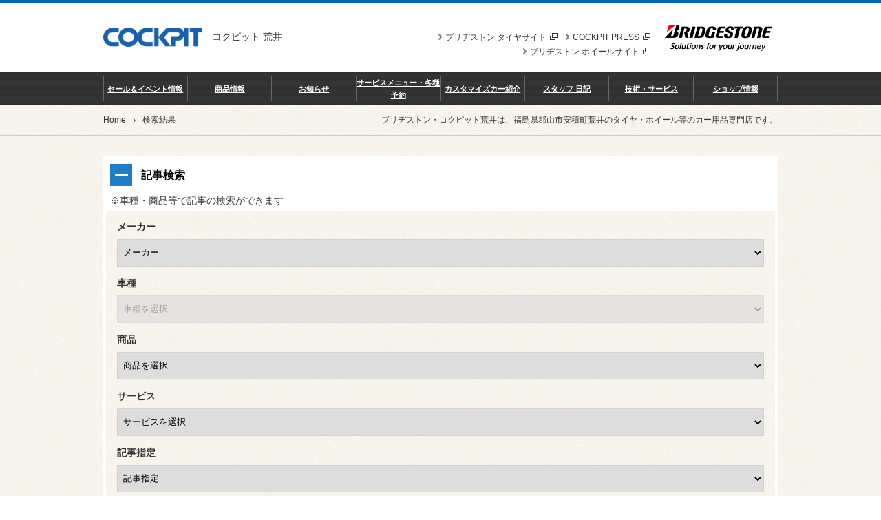

--- FILE ---
content_type: text/html; charset=UTF-8
request_url: https://www.cockpit.co.jp/shop/arai/search?car_maker=&product=&service=&type=&q=%E5%9C%8B%E5%88%86+LEXUS
body_size: 18539
content:
<!DOCTYPE html>
<html lang="ja" dir="ltr">
<head>
<meta charset="UTF-8">
<title>記事検索結果 - フリーワード「國分 LEXUS」 | コクピット 荒井</title>

<meta name="keywords" itemprop="keywords" content="">
<meta name="description" itemprop="description" content="コクピット 荒井">
<meta name="author" content="コクピット 荒井">

<meta http-equiv="X-UA-Compatible" content="IE=edge">
<meta name="viewport" content="width=device-width, initial-scale=1, minimum-scale=1, maximum-scale=1, user-scalable=no">
<meta name="format-detection" content="telephone=no">
<meta name="google-site-verification" content="cYQUg-rEP4_NhcfjcCOifULtnSVxLu81nJKE3Ly3h38" />

<meta property="og:type" content="article">
<meta property="og:title" content="記事検索結果 - フリーワード「國分 LEXUS」">
<meta property="og:url" content="https://www.cockpit.co.jp/shop/arai/search">

<!--[if lt IE 9]><link rel="stylesheet" href="/shop/assets/css/ie8.css" media="all"><![endif]-->
<link rel="stylesheet" href="/shop/assets/css/global.css" media="all">
<link rel="stylesheet" href="/shop/assets/css/global_rw.css" media="screen">

<link rel="stylesheet" href="/shop/assets/css/global_header.css" media="all">
<link rel="stylesheet" href="/shop/assets/css/global_header_rw.css" media="screen">

<link rel="stylesheet" href="/shop/assets/css/global_footer.css" media="all">
<link rel="stylesheet" href="/shop/assets/css/global_footer_rw.css" media="screen">

<link rel="stylesheet" href="/shop/assets/css/page_pattern.css" media="all">
<link rel="stylesheet" href="/shop/assets/css/page_pattern_rw.css" media="all">

<link rel="stylesheet" href="/shop/assets/css/reserve.css" media="all">

<link rel="stylesheet" href="/shop/assets/css/contents_parts.css" media="all">
<link rel="stylesheet" href="/shop/assets/css/contents_parts_rw.css" media="all">
<link rel="stylesheet" href="/shop/assets/js/jquery.bxslider/jquery.bxslider.css" media="all">

<link rel="stylesheet" href="/shop/assets/css/bs.css">
<link rel="stylesheet" href="/shop/assets/css/reservation-button.css">


<link rel="stylesheet" href="/shop/assets/css/colorbox.css">
<link rel="icon" href="/shop/assets/favicon.ico" type="image/vnd.microsoft.icon">

<script>
window.ZZLAPPURL = "/shop/arai";
</script>
<script src="/shop/assets/js/jquery.js"></script>
<!--[if lt IE 9]><script src="/shop/assets/js/html5_ie.js"></script><![endif]-->
<script src="/shop/assets/js/framework.js"></script>
<script src="/shop/assets/js/framework_rw.js"></script>
<script src="/shop/assets/js/jquery.tile.js"></script>
<script src="/shop/assets/js/jquery.colorbox-min.js"></script>
<script src="/shop/assets/js/jquery.biggerlink.js"></script>
<script src="/shop/assets/js/common.js"></script>

<script src="/shop/assets/js/jquery.bxslider/jquery.bxslider.min.js"></script>

<!-- 個店全体 Google Tag Manager -->
<script>(function(w,d,s,l,i){w[l]=w[l]||[];w[l].push({'gtm.start':
new Date().getTime(),event:'gtm.js'});var f=d.getElementsByTagName(s)[0],
j=d.createElement(s),dl=l!='dataLayer'?'&l='+l:'';j.async=true;j.src=
'https://www.googletagmanager.com/gtm.js?id='+i+dl;f.parentNode.insertBefore(j,f);
})(window,document,'script','dataLayer','GTM-TSQHR3G');</script>
<!-- End Google Tag Manager -->

<!-- Google Tag Manager -->
<script>(function(w,d,s,l,i){w[l]=w[l]||[];w[l].push({'gtm.start':
new Date().getTime(),event:'gtm.js'});var f=d.getElementsByTagName(s)[0],
j=d.createElement(s),dl=l!='dataLayer'?'&l='+l:'';j.async=true;j.src=
'https://www.googletagmanager.com/gtm.js?id='+i+dl;f.parentNode.insertBefore(j,f);
})(window,document,'script','dataLayer','GTM-MF2MMNN');</script>
<!-- End Google Tag Manager -->
</head>
<body class="cpStyleBody">

<!-- 個店全体 Google Tag Manager (noscript) -->
<noscript><iframe src="https://www.googletagmanager.com/ns.html?id=GTM-TSQHR3G"
height="0" width="0" style="display:none;visibility:hidden"></iframe></noscript>
<!-- End Google Tag Manager (noscript) -->

<noscript><iframe src="//www.googletagmanager.com/ns.html?id=GTM-5FLVXQ"
height="0" width="0" style="display:none;visibility:hidden"></iframe></noscript>
<script>(function(w,d,s,l,i){w[l]=w[l]||[];w[l].push({'gtm.start':
new Date().getTime(),event:'gtm.js'});var f=d.getElementsByTagName(s)[0],
j=d.createElement(s),dl=l!='dataLayer'?'&l='+l:'';j.async=true;j.src=
'//www.googletagmanager.com/gtm.js?id='+i+dl;f.parentNode.insertBefore(j,f);
})(window,document,'script','dataLayer','GTM-5FLVXQ');</script>

<script type="text/javascript">
(function () {
var tagjs = document.createElement("script");
var s = document.getElementsByTagName("script")[0];
tagjs.async = true;
tagjs.src = "//s.yjtag.jp/tag.js#site=3IY6Oe3";
s.parentNode.insertBefore(tagjs, s);
}());
</script>
<noscript>
<iframe src="//b.yjtag.jp/iframe?c=3IY6Oe3" width="1" height="1" frameborder="0" scrolling="no" marginheight="0" marginwidth="0"></iframe>
</noscript>

<!-- Google Tag Manager (noscript) -->
<noscript><iframe src="https://www.googletagmanager.com/ns.html?id=GTM-MF2MMNN"
height="0" width="0" style="display:none;visibility:hidden"></iframe></noscript>
<!-- End Google Tag Manager (noscript) -->



<!--web3-->
<header id="header">
	<div id="headerContent">
		<div id="headerContentIn">
			<div id="headerLogo">
				<a href="/shop/arai/">
					<img src="/shop/assets/images/header/logo_header01_Basic.gif" width="144" height="60" alt="Cockpit">
				</a>
				<div class="shopName">
					<p>コクピット 荒井</p>
				</div>
			</div>
			<p id="headerMenuBtn">open</p>
		</div>
		<div id="headerBlandLogo">
			<p>
				<a href="http://www.bridgestone.co.jp" target="_blank">
					<img src="/shop/assets/images/header/logo_header01.gif" width="173" height="38" alt="BRIDGESTONE">
				</a>
			</p>
			<ul id="headerLinks">
				<li><a href="http://www.cockpit.co.jp/?utm_source=cp_koten&utm_contents=headerLinks" target="_blank" onclick="gtag('event', 'click', {'event_category': 'links','event_label': 'headerLinks'});">COCKPIT PRESS<img src="/shop/assets/images/ico_external01.png" class="ico ico2x ml05" alt="external links" height="10" width="11"></a></li>
				<li class="pcOnly"><a href="http://tire.bridgestone.co.jp" target="_blank">ブリヂストン タイヤサイト<img src="/shop/assets/images/ico_external01.png" class="ico ico2x ml05" alt="external links" height="10" width="11"></a></li>
                <li class="pcOnly"><a href="https://www.bs-awh.ne.jp/" target="_blank">ブリヂストン ホイールサイト<img src="/shop/assets/images/ico_external01.png" class="ico ico2x ml05" alt="external links" height="10" width="11"></a></li>
			</ul>
		</div>
	</div>
	<div id="dropMenuWrap_sp">
		<nav id="gNavi">
			<ul>
				<li id="gNav-sale" class="sale noDrop">
					<a href="/shop/arai/sale/">セール＆イベント情報</a>
				</li>
				<li id="gNav-products" class="products ">
					<a href="/shop/arai/products/">商品情報</a>
				</li>
				<li id="gNav-news" class="news noDrop">
					<a href="/shop/arai/news/">お知らせ</a>
				</li>
				<li id="gNav-service" class="service noDrop">
					<a href="/shop/arai/services/">サービスメニュー・各種予約</a>
				</li>
				<li id="gNav-custom_car" class="custom_car ">
					<a href="/shop/arai/custom-car/">カスタマイズカー紹介</a>
				</li>
				<li id="gNav-diary" class="diary noDrop">
					<a href="/shop/arai/diary/">スタッフ 日記</a>
				</li>
				<li id="gNav-tech" class="tech ">
					<a href="/shop/arai/tech/">技術・サービス</a>
				</li>
				<li id="gNav-about" class="about ">
					<a href="/shop/arai/about/">ショップ情報</a>
				</li>
			</ul>
		</nav>
		<div id="headerLinks_sp">
			<ul>
				<li><a href="/shop/arai/newsletter/subscribe">メールマガジン登録</a></li>
				<li><a href="/shop/arai/about/access/">アクセスマップ</a></li>
				<li><a href="http://tire.bridgestone.co.jp" target="_blank">ブリヂストン タイヤサイト<img src="/shop/assets/images/ico_external02.png" class="ico ico2x ml05" alt="external links" height="10" width="11"></a></li>
                <li><a href="https://www.bs-awh.ne.jp/" target="_blank">ブリヂストン ホイールサイト<img src="/shop/assets/images/ico_external02.png" class="ico ico2x ml05" alt="external links" height="10" width="11"></a></li>
			</ul>
		</div>
	</div>

	<div id="dropMenuWrap">
		<ul id="dropMenu">
			<li id="menu-products">
				<div class="dropMenuHeader01">
					<p class="category">
						<a href="/shop/arai/products/">商品情報</a>
					</p>
					<p class="close">
						<img src="/shop/assets/images/header/btn_dropmenu_close01.png" width="23" height="24" alt="close">
					</p>
				</div>
				<ul class="dropMenuContent01 column4">
					<li>
						<div class="btnBox01 type02">
                            <a href="/shop/arai/products/category/1/" class="bl-bigger">
							<p class="img">
									<img alt="タイヤ" src="/shop/uploads/BuxXNQAAA" height="90" width="90">
							</p>
							<div class="txtBox" aria-hidden="true">
								<div class="inner">
									<p class="tit">タイヤ</p>
								</div>
							</div>
                            </a>
						</div>
					</li>
					<li>
						<div class="btnBox01 type02">
                            <a href="/shop/arai/products/category/2/" class="bl-bigger">
							<p class="img">
									<img alt="ホイール" src="/shop/uploads/BuyC0gAAA" height="90" width="90">
							</p>
							<div class="txtBox" aria-hidden="true">
								<div class="inner">
									<p class="tit">ホイール</p>
								</div>
							</div>
                            </a>
						</div>
					</li>
					<li>
						<div class="btnBox01 type02">
                            <a href="/shop/arai/products/category/3/" class="bl-bigger">
							<p class="img">
									<img alt="足まわり（サスペンション・ブレーキ）" src="/shop/uploads/BuyrrAAAA" height="90" width="90">
							</p>
							<div class="txtBox" aria-hidden="true">
								<div class="inner">
									<p class="tit">足まわり（サスペンション・ブレーキ）</p>
								</div>
							</div>
                            </a>
						</div>
					</li>
					<li>
						<div class="btnBox01 type02">
                            <a href="/shop/arai/products/category/4/" class="bl-bigger">
							<p class="img">
									<img alt="メンテナンス（オイル・バッテリー他）" src="/shop/uploads/ButKrwAAA" height="90" width="90">
							</p>
							<div class="txtBox" aria-hidden="true">
								<div class="inner">
									<p class="tit">メンテナンス（オイル・バッテリー他）</p>
								</div>
							</div>
                            </a>
						</div>
					</li>
					<li>
						<div class="btnBox01 type02">
                            <a href="/shop/arai/products/category/5/" class="bl-bigger">
							<p class="img">
									<img alt="AV・カーナビ・ドライブレコーダー・ETC" src="/shop/uploads/BuziRAAAA" height="90" width="90">
							</p>
							<div class="txtBox" aria-hidden="true">
								<div class="inner">
									<p class="tit">AV・カーナビ・ドライブレコーダー・ETC</p>
								</div>
							</div>
                            </a>
						</div>
					</li>
					<li>
						<div class="btnBox01 type02">
                            <a href="/shop/arai/products/category/7/" class="bl-bigger">
							<p class="img">
									<img alt="吸・排気系" src="/shop/uploads/Bu1ywgAAA" height="90" width="90">
							</p>
							<div class="txtBox" aria-hidden="true">
								<div class="inner">
									<p class="tit">吸・排気系</p>
								</div>
							</div>
                            </a>
						</div>
					</li>
					<li>
						<div class="btnBox01 type02">
                            <a href="/shop/arai/products/category/8/" class="bl-bigger">
							<p class="img">
									<img alt="インテリア" src="/shop/uploads/Bu3YfQAAA" height="90" width="90">
							</p>
							<div class="txtBox" aria-hidden="true">
								<div class="inner">
									<p class="tit">インテリア</p>
								</div>
							</div>
                            </a>
						</div>
					</li>
					<li>
						<div class="btnBox01 type02">
                            <a href="/shop/arai/products/category/9/" class="bl-bigger">
							<p class="img">
									<img alt="エクステリア" src="/shop/uploads/Bu4LMgAAA" height="90" width="90">
							</p>
							<div class="txtBox" aria-hidden="true">
								<div class="inner">
									<p class="tit">エクステリア</p>
								</div>
							</div>
                            </a>
						</div>
					</li>
					<li>
						<div class="btnBox01 type02">
                            <a href="/shop/arai/products/category/10/" class="bl-bigger">
							<p class="img">
									<img alt="その他パーツ" src="/shop/uploads/Bu6GrwAAA" height="90" width="90">
							</p>
							<div class="txtBox" aria-hidden="true">
								<div class="inner">
									<p class="tit">その他パーツ</p>
								</div>
							</div>
                            </a>
						</div>
					</li>
				</ul>
			</li>
			<li id="menu-custom_car">
				<div class="dropMenuHeader01">
					<p class="category">
						<a href="/shop/arai/custom-car/">カスタマイズカー紹介</a>
					</p>
					<p class="close">
						<img src="/shop/assets/images/header/btn_dropmenu_close01.png" width="23" height="24" alt="close">
					</p>
				</div>
				<ul class="dropMenuContent01 column2">
					<li>
						<ul class="list01">
							<li><a href="/shop/arai/custom-car/demo/">デモカー紹介</a></li>
						</ul>
					</li>
					<li>
						<ul class="list01">
							<li><a href="/shop/arai/custom-car/owners/">オーナーズカーインデックス</a></li>
						</ul>
					</li>
				</ul>
			</li>
			<li id="menu-tech">
				<div class="dropMenuHeader01">
					<p class="category">
						<a href="/shop/arai/tech/">技術・サービス</a>
					</p>
					<p class="close">
						<img src="/shop/assets/images/header/btn_dropmenu_close01.png" width="23" height="24" alt="close">
					</p>
				</div>
				<ul class="dropMenuContent01 column2">
					<li>
						<div class="btnBox01 type02">
                            <a href="/shop/arai/tech/showcase/" class="bl-bigger">
							<p class="img">
									<img alt="メンテナンスショーケース　整備手帳 ①" src="/shop/assets/images/header/btn_dropmenu02_01.jpg" height="90" width="90">
							</p>
							<div class="txtBox" aria-hidden="true">
								<div class="inner">
									<p class="tit">メンテナンスショーケース　整備手帳 ①</p>
								</div>
							</div>
                            </a>
						</div>
					</li>
					<li>
						<div class="btnBox01 type02">
                            <a href="/shop/arai/tech/customize/" class="bl-bigger">
							<p class="img">
									<img alt="カスタマイズショーケース　整備手帳 ②" src="/shop/assets/images/header/btn_dropmenu02_02.jpg" height="90" width="90">
							</p>
							<div class="txtBox" aria-hidden="true">
								<div class="inner">
									<p class="tit">カスタマイズショーケース　整備手帳 ②</p>
								</div>
							</div>
                            </a>
						</div>
					</li>
				</ul>
			</li>
			<li id="menu-about">
				<div class="dropMenuHeader01">
					<p class="category">
						<a href="/shop/arai/about/">ショップ情報</a>
					</p>
					<p class="close">
						<img src="/shop/assets/images/header/btn_dropmenu_close01.png" width="23" height="24" alt="close">
					</p>
				</div>
				<ul class="dropMenuContent01 column3">
					<li>
						<div class="btnBox01 type02">
                            <a href="/shop/arai/about/access/" class="bl-bigger">
							<p class="img">
									<img alt="アクセスマップ" src="/shop/assets/images/header/btn_dropmenu03_01.jpg" height="90" width="90">
							</p>
							<div class="txtBox" aria-hidden="true">
								<div class="inner">
									<p class="tit">アクセスマップ</p>
								</div>
							</div>
                            </a>
						</div>
					</li>
					<li>
						<div class="btnBox01 type02">
                            <a href="/shop/arai/about/staff/" class="bl-bigger">
							<p class="img">
									<img alt="スタッフ紹介" src="/shop/assets/images/header/btn_dropmenu03_03.jpg" height="90" width="90">
							</p>
							<div class="txtBox" aria-hidden="true">
								<div class="inner">
									<p class="tit">スタッフ紹介</p>
								</div>
							</div>
                            </a>
						</div>
					</li>
					<li>
						<div class="btnBox01 type02">
                            <a href="/shop/arai/about/recruit/" class="bl-bigger">
							<p class="img">
									<img alt="リクルート情報" src="/shop/assets/images/header/btn_dropmenu03_04.jpg" height="90" width="90">
							</p>
							<div class="txtBox" aria-hidden="true">
								<div class="inner">
									<p class="tit">リクルート情報</p>
								</div>
							</div>
                            </a>
						</div>
					</li>
				</ul>
			</li>
		</ul>
	</div>
</header>


<div class="noPc shopCallSpWrapB">
	<ul class="mapIcon">
		<li>
			<a href="/shop/arai/about/access/">
				<img alt="" src="/shop/assets/images/btnMap.png" width="20" height="20">
				アクセスマップ
			</a>
		</li>
	</ul>
	<ul class="callIcon">
		<li>
			<a href="tel:024-946-3900" class="tel_click">
				<img alt="" src="/shop/assets/images/btnCall.png" width="20" height="20">
				お店に電話する
			</a>
		</li>
	</ul>
</div>
<div class="noPc shopInfoSpWrap">
	<div class="shopInfoSpBox shopInfoBox index03">
		<dl class="clearfix">
			<dt class="fzSS">TEL</dt>
			<dd class="fzLL"><a href="tel:024-946-3900" class="tel_click">024-946-3900</a></dd>
			<dd class="ml05 fzSS pr05">
				平日　9:30～19:00　　日・祝日　9:30～18:00
				/
				定休日：毎週火曜日・繁忙期（4月・12月）を除く月曜日※詳しくは営業日カレンダーをご確認ください。
			</dd>
		</dl>
	</div>
</div>

<div class="movieBlock">
<!--div class="movieBox noPc">
<iframe width="100%" height="100%" src="https://www.youtube.com/embed/F5UCmTd16mc?rel=0" frameborder="0" allowfullscreen></iframe>
</div-->
</div>

<div class="brn_common noPc">
	<figure>

		<!--<div style="margin-bottom: 15px;"><a target="_blank" href="https://www.cockpit.co.jp/shop/arai/diary/category/924/"><img src="https://www.cockpit.co.jp/img_metarial/cp_arai_rigidcollar.jpg"></a></div>
<div style="margin-bottom: 15px;"><a target="_blank" href="https://www.cockpit.co.jp/shop/arai/diary/category/209/"><img src="https://www.cockpit.co.jp/img_metarial/cp_arai_recaro.jpg"></a></div>-->

<div style="margin-bottom: 15px;"><a target="_blank" href="https://www.cockpit.co.jp/shop/arai/diary/category/415/"><img src="https://www.cockpit.co.jp/img_metarial/cp_arai_shaken.jpg"></a></div>
<div style="margin-bottom: 15px;"><a target="_blank" href="https://www.taiyakan.co.jp/lp/tire_plus/"><img src="https://www.cockpit.co.jp/img_metarial/cp_arai_tireplus.jpg"></a></div>
<div style="margin: 15px 0;"><a target="_blank" href="https://line.me/R/ti/p/%40vsc3218v" target="_blank"><img src="https://www.cockpit.co.jp/img_metarial/bnr_cp_arai_line.jpg"></a></div>




		<!-- common_bnr  -->
<!--ecopia_newno_seiberling--><div style="margin-bottom: 15px;"><a href="https://www.taiyakan.co.jp/lp/ecopia_newno_seiberling/" target="_blank" onclick="ga('send', 'event', ' スペシャルプライス20260116', 'click', 'サイドバナー');" class="bnr_click" id="bnr_special-price_260116" ><img src="/img_metarial/260115_ecopia_newno_seiberling.jpg"></a></div>

<!--スーパーセール12/22 9：00削除--><div style="margin-bottom: 15px;"><a href="https://www.taiyakan.co.jp/lp/2026shinsyun_hatsuuri/" target="_blank"  class="bnr_click" id="bnr_2026_otosidama_260105"><img src="/img_metarial/2026shinsyun_hatsuuri.jpg"></a></div>

<!--年末大感謝キャンペーン--><!--div style="margin-bottom: 15px;"><a href="https://cptk-cashback-promotion-c16f1322ce5c.herokuapp.com" target="_blank"  class="bnr_click" id="bnr_2025_saimatsu-sale_251201"><img src="/img_metarial/20251201_saimatsu-sale.jpg"></a></div-->


<!--春の大抽選会2025　3/31削除-->

<!--タイヤプラス-->
<!--新潟青山用-->
<!--REGNOキャンペーン5/10削除-->
<!--お年玉クーポンキャンペーン2024--><!--お年玉キャンペーン2024-->
<!--div style="margin-bottom: 15px;"><a href="https://www.taiyakan.co.jp/lp/newyear_coupon/" target="_blank" onclick="ga('send', 'event', ' お年玉キャンペーン2024', 'click', 'サイドバナー');" class="bnr_click" id="bnr_otosidama2024_231227"><img src="/img_metarial/otoshidama_2024.jpg"></a>
</div-->
<!--冬プレミアムセール2023_2--><!--冬のプレミアムタイヤセール2023-->
<!--div style="margin-bottom: 15px;"><a href="https://tkcp-winter-premium-tire-sale2-1db164fa0ee9.herokuapp.com/" target="_blank" onclick="ga('send', 'event', ' 冬のプレミアムタイヤセール2023_2', 'click', 'サイドバナー');" class="bnr_click" id="bnr_winter-premium-sale2023_2"><img src="/img_metarial/2023_winter_15000_690_345.jpg"></a>
</div-->
<!--秋セール2023-->
<!--冬の大抽選会2023-->
<!--ECO FORMEキャンペーン--><!-- ECO-FORMEキャンペーン-->
<!--div style="margin-bottom: 15px;"><a href="https://ecoforme-campaign.obo.bz/" target="_blank" onclick="ga('send', 'event', ' ECO-FORMEキャンペーン', 'click', 'サイドバナー');" class="bnr_click" id="bnr_eco-forme"><img src="/img_metarial/20231002_eco-forme.jpg"></a>
</div-->

<!--プレミアムギフト2023--> 
<!--タイヤ溝チェックバナー（北海道）-->
<!--タイヤ溝チェックバナー（東北）-->


<!--コミコミプラン2023-->

<!--VRX3--><!-- VRX3 --><!--div style="margin-bottom: 15px;"><a href="https://tire.bridgestone.co.jp/blizzak/" target="_blank" onclick="ga('send', 'event', ' VRX3', 'click', 'サイドバナー');"><img src="/img_metarial/vrx3_690_345.jpg"></a>
</div-->
<!--廉価タイヤバナー-->

<!--夏の大総力祭-->

		<!-- 総力祭 -->
<!--VRX3_2023--><!-- VRX3-->
<!--div style="margin-bottom: 15px;"><a href="https://tire.bridgestone.co.jp/blizzak/" target="_blank" onclick="ga('send', 'event', ' VRX3', 'click', 'サイドバナー');" class="bnr_click" id="bnr_VRX3"><img src="/img_metarial/2023_vrx3_690_ 345.jpg"></a>
</div-->
		<!-- シークレットセール -->
		<!-- お友だち紹介 -->
<!-- タイヤ定額払いバナー -->
		<!-- 安全点検-->
		<!-- STLアンケート --><!--<div style="margin-bottom: 15px;"><a href="https://www.cockpit.co.jp/studless_questionnaire_2020/?utm_campaign=StudlessQuestion&utm_source=cockpit.co.jp-koten&utm_medium=referral" target="_blank"><img src="/img_metarial/bnr_stl2.jpg"></a>
</div>-->
		<!-- パンク修理 --><!--div style="margin-bottom: 15px;"><a href="https://www.cockpit.co.jp/service/tire/blowout/" target="_blank"><img src="/img_metarial/bnr_blowout.jpg" alt=""></a></div-->
		<!-- オンラインストア -->
		<!-- <div>
			

		</div> -->
		<div class="bnr_sp">
        	<!-- タイヤの溝チェック --> <!--div style="margin: 15px 0;">
<a href="https://tirecheck.cockpit.co.jp/" target="_blank" onclick="ga('send','event','tirecheck','click','tirecheck');"><img src="/img_metarial/bnr_tire_mizo.jpg"></a>
</div-->

			<!-- CPランディングページ --><div style="margin: 15px 0;"><a href="https://www.cockpit.co.jp/cockpit.html?source=cp_kotenweb" target="_blank" onclick="ga('send','event','PRESS','click','landing');" class="bnr_click" id="bnr_landing"><img src="/img_metarial/aboutCP.jpg"></a>
</div>
			<!-- CCC --><div style="margin: 15px 0;"><a href="https://www.cockpit.co.jp/customize/ccc/outline.html?source=cp_kotenweb" target="_blank" onclick="ga('send','event','PRESS','click','CCC');" class="bnr_click" id="bnr_CCC"><img src="/img_metarial/banCCC.jpg"></a>
</div>
		</div>
		<!-- common_bnr end -->

		<div class="mb15">
			<a href="/shop/arai/services/" class="btn01 mt00"><span>サービスメニュー・各種予約</span></a>
		</div>
	</figure>
</div>


<div id="wrapper">
	<div id="breadcrumb">
		<div id="breadcrumbIn">
			<ul>
				<li class="home"><a href="/shop/arai/">Home</a></li>
				<li>検索結果</li>
			</ul>
	
			<div id="text_description">
				<p>ブリヂストン・コクピット荒井は、福島県郡山市安積町荒井のタイヤ・ホイール等のカー用品専門店です。</p>
			</div>
		</div>
	</div>
	
	<div id="contents">
		<div id="contentsIn">
			<style>
			.searchType01List select {
				width: 100%;
				height: 40px;
				font-size: 90%;
				line-height: 40px;
				text-indent: 0.3em;
				cursor: pointer;
				border: 1px solid #d2d2d2;
			}
			.accordionBox01.searchType01 .notes {
				background: #ffffff;
				font-size:100%; 
				font-weight:normal;
				padding-left: 10px;
			}
			</style>
			<div class="accordionBox01 searchType01 open">
				<div class="accordionTit01">記事検索</div>
				<div class="notes"><p>※車種・商品等で記事の検索ができます</p></div>
				<div class="accordionContent01" style="display:block;">
					<form method="GET" action="/shop/arai/search" id="article_serach">
						<div class="searchType01Box">
							<ul class="searchType01List">
								<li>
									<p class="searchType01Name01">メーカー</p>
									<select name="car_maker" class="form-control"><option value="" selected>メーカー</option><option value="44">ACURA</option><option value="40">いすゞ</option><option value="9">スズキ</option><option value="7">スバル</option><option value="8">ダイハツ</option><option value="2">トヨタ</option><option value="3">日産</option><option value="4">ホンダ</option><option value="5">マツダ</option><option value="6">三菱</option><option value="1">レクサス</option><option value="10">BMW</option><option value="34">BMW アルピナ</option><option value="30">RUF</option><option value="51">TESLA</option><option value="48">USトヨタ</option><option value="11">アウディ</option><option value="49">アバルト</option><option value="38">アルピーヌ</option><option value="16">アルファロメオ</option><option value="46">メルセデスAMG</option><option value="12">オペル</option><option value="32">キャデラック</option><option value="21">クライスラー</option><option value="45">ケータハム</option><option value="22">サーブ</option><option value="35">シトロエン</option><option value="39">シボレー</option><option value="52">ジープ</option><option value="37">スマート</option><option value="42">ダッジ</option><option value="26">トミーカイラ</option><option value="27">フィアット</option><option value="17">フェラーリ</option><option value="33">フォード</option><option value="13">フォルクスワーゲン</option><option value="24">プジョー</option><option value="53">ベントレー</option><option value="14">ポルシェ</option><option value="23">ボルボ</option><option value="43">マセラティ</option><option value="28">ミニ</option><option value="15">メルセデス・ベンツ</option><option value="18">ランチア</option><option value="19">ランドローバー</option><option value="47">ランボルギーニ</option><option value="25">ルノー</option><option value="20">ロータス</option><option value="41">ローバー</option><option value="54">メルセデスマイバッハ</option><option value="55">テスラ</option><option value="56">アストンマーティン</option><option value="57">DSオートモビル</option></select>
								</li>
								<li>
									<p class="searchType01Name01">車種</p>
									<select name="car_model" class="form-control"><option value="" selected>車種を選択</option><option value="car_maker_id44">========</option><option value="374">NSX</option><option value="car_maker_id40">========</option><option value="483">アスカ</option><option value="484">ウィザード</option><option value="310">エルフ</option><option value="485">ジェミニ</option><option value="486">ピアッツァ</option><option value="487">ビッグホーン</option><option value="488">ビークロス</option><option value="489">ミュー</option><option value="car_maker_id9">========</option><option value="279">Keiワークス</option><option value="132">MRワゴン</option><option value="490">アルト</option><option value="492">アルトターボRS</option><option value="430">アルトワークス</option><option value="491">アルトラパン</option><option value="451">イグニス</option><option value="133">エスクード</option><option value="828">エブリイバン</option><option value="134">エブリイワゴン</option><option value="135">カプチーノ</option><option value="493">キザシ</option><option value="831">キャリイ</option><option value="464">クロスビー</option><option value="825">クロスビーハイブリッド</option><option value="136">ジムニー</option><option value="495">ジムニーシエラ</option><option value="137">スイフト</option><option value="235">スイフト スポーツ</option><option value="429">スイフトスポーツ</option><option value="496">スペーシア</option><option value="497">スペーシアカスタム</option><option value="834">スペーシアギア</option><option value="833">スーパーキャリイ</option><option value="309">セルボ</option><option value="498">ソリオ</option><option value="499">ソリオバンディット</option><option value="473">ソリオバンディットHYBRID</option><option value="500">ツイン</option><option value="414">ハスラー</option><option value="502">パレット</option><option value="363">パレットSW</option><option value="501">バレーノ</option><option value="966">フロンクス</option><option value="362">ラパン</option><option value="503">ランディ</option><option value="138">ワゴンR</option><option value="504">ワゴンR RR</option><option value="234">ワゴンR スティングレー</option><option value="139">ワゴンRソリオ</option><option value="889">ワゴンRスマイル</option><option value="car_maker_id7">========</option><option value="372">BRZ</option><option value="115">R1</option><option value="116">R2</option><option value="408">WRX S4</option><option value="411">WRX STI</option><option value="463">XV</option><option value="505">アウトバック</option><option value="117">アルシオーネ</option><option value="506">アルシオーネSVX</option><option value="118">インプレッサ</option><option value="507">インプレッサG4</option><option value="249">インプレッサSTI</option><option value="119">インプレッサWRX</option><option value="508">インプレッサWRX STI</option><option value="509">インプレッサXV</option><option value="347">インプレッサ アネシス</option><option value="510">インプレッサスポーツ</option><option value="266">インプレッサスポーツワゴン</option><option value="120">インプレッサセダン</option><option value="448">ヴィヴィオ</option><option value="344">エクシーガ</option><option value="511">エクシーガクロスオーバー7</option><option value="303">サンバー</option><option value="512">シフォン</option><option value="513">ジャスティ</option><option value="514">ステラ</option><option value="255">ステラ・カスタム</option><option value="515">ディアスワゴン</option><option value="516">デックス</option><option value="517">トレジア</option><option value="518">ドミンゴ</option><option value="121">トラヴィック</option><option value="122">フォレスター</option><option value="519">プレオ</option><option value="520">ルクラ</option><option value="395">ルクラカスタム</option><option value="404">レヴォーグ</option><option value="933">レヴォーグ レイバック</option><option value="123">レガシィ</option><option value="124">レガシィB4</option><option value="125">レガシィツーリングワゴン</option><option value="126">レガシィランカスター</option><option value="965">クロストレック</option><option value="car_maker_id8">========</option><option value="282">BOON X4</option><option value="243">YRV</option><option value="319">アトレー</option><option value="450">ウェイク</option><option value="286">エッセ</option><option value="521">キャスト</option><option value="457">キャストスポーツ</option><option value="522">クー</option><option value="128">コペン</option><option value="523">ストーリア</option><option value="862">タフト</option><option value="129">タント</option><option value="358">タントエグゼ</option><option value="317">タントカスタム</option><option value="947">タントファンクロス</option><option value="524">テリオス</option><option value="435">トール</option><option value="326">ネイキッド</option><option value="320">ハイゼット</option><option value="525">ビーゴ</option><option value="526">ブーン</option><option value="130">ミゼットII</option><option value="131">ミラ</option><option value="527">ミラアヴィ</option><option value="528">ミライース</option><option value="529">ミラココア</option><option value="835">ミラトコット</option><option value="530">ミラジーノ</option><option value="127">ムーヴ</option><option value="458">ムーヴキャンバス</option><option value="304">ムーヴコンテ</option><option value="265">ムーヴコンテカスタム</option><option value="531">ムーヴラテ</option><option value="532">メビウス</option><option value="car_maker_id2">========</option><option value="369">86</option><option value="360">86（ZN6）</option><option value="851">GR86</option><option value="840">86 GRスポーツ</option><option value="7">bB</option><option value="438">C-HR</option><option value="345">FJクルーザー</option><option value="944">GRカローラ</option><option value="858">GRスープラ</option><option value="869">GRヤリス</option><option value="321">iQ</option><option value="8">MR2</option><option value="10">MR2（SW20）</option><option value="9">MR-S</option><option value="413">RAV4</option><option value="911">RAV4 PHV</option><option value="866">RAV４ ハイブリッド</option><option value="315">SAI</option><option value="274">アイシス</option><option value="346">アイシス4WD</option><option value="364">アクア</option><option value="836">アクアGRスポーツ</option><option value="11">アベンシスワゴン</option><option value="533">アリオン</option><option value="12">アリスト</option><option value="13">アルテッツァ</option><option value="14">アルファード</option><option value="15">アルファードG</option><option value="390">アルファード ハイブリッド</option><option value="856">アルファード ハイブリットG</option><option value="16">イスト</option><option value="229">イプサム</option><option value="307">イプサム</option><option value="534">ヴァンガード</option><option value="17">ウィッシュ</option><option value="18">ヴィッツ</option><option value="535">ヴィッツRS G's</option><option value="536">ヴィッツGRMN</option><option value="537">ヴィッツGRスポーツ</option><option value="538">ヴィッツGRスポーツGR</option><option value="231">ヴェルファイア</option><option value="391">ヴェルファイア ハイブリッド</option><option value="539">ヴェロッサ</option><option value="19">ヴォクシー</option><option value="838">ヴォクシーGRスポーツ</option><option value="867">ヴォクシー ハイブリッド</option><option value="407">エスクァイア</option><option value="20">エスティマ</option><option value="21">エスティマハイブリッド</option><option value="22">エスティマルシーダ</option><option value="328">オーリス</option><option value="383">カムリ</option><option value="387">カルディナ</option><option value="233">カレン</option><option value="905">カローラ</option><option value="467">カローラアクシオ</option><option value="887">カローラクロス</option><option value="845">カローラスポーツ</option><option value="857">カローラツーリング</option><option value="23">カローラフィールダー</option><option value="267">カローラランクス</option><option value="453">カローラルミオン</option><option value="24">カローラレビン</option><option value="25">カローラワゴン</option><option value="26">クラウン</option><option value="335">クラウン　アスリート</option><option value="263">クラウンエステート</option><option value="945">クラウンクロスオーバー</option><option value="946">クラウンスポーツ</option><option value="226">クラウンセダン</option><option value="356">クラウン　マジェスタ</option><option value="875">グランエース</option><option value="284">グランドハイエース</option><option value="338">グランビア</option><option value="27">クルーガー</option><option value="540">クレスタ</option><option value="348">クロスロード</option><option value="28">サクシード</option><option value="466">シエンタ</option><option value="906">シエンタ ハイブリッド</option><option value="232">スターレット</option><option value="215">スープラ</option><option value="876">スプリンタートレノ</option><option value="394">スペイド</option><option value="29">セリカ</option><option value="30">セルシオ</option><option value="31">ソアラ</option><option value="541">タンク</option><option value="32">チェイサー</option><option value="33">ノア</option><option value="250">ノア</option><option value="839">ノアGRスポーツ</option><option value="239">ハイエース</option><option value="35">ハイエースワゴン</option><option value="423">ハイブリッド</option><option value="542">ハイラックス</option><option value="228">ハイラックス サーフ</option><option value="544">ハイラックススポーツピックアップ</option><option value="543">ハイラックスピックアップ</option><option value="242">パッソ</option><option value="36">ハリアー</option><option value="434">ハリアーハイブリッド</option><option value="841">ハリアーGRスポーツ</option><option value="545">ピクシスエポック</option><option value="546">ピクシススペース</option><option value="547">ピクシスメガ</option><option value="37">プラッツ</option><option value="202">プリウス</option><option value="371">プリウスα</option><option value="842">プリウスα GRスポーツ</option><option value="548">プリウスPHV</option><option value="843">プリウスPHV GRスポーツ</option><option value="38">ブレイド</option><option value="343">ブレヴィス</option><option value="549">プレミオ</option><option value="368">プロナード</option><option value="311">プロボックス</option><option value="366">プロムナード</option><option value="39">ポルテ</option><option value="40">マークII</option><option value="41">マークIIブリット</option><option value="42">マークX</option><option value="855">マークX GRMN</option><option value="844">マークX GRスポーツ</option><option value="443">マークX G'S</option><option value="248">マークXジオ</option><option value="868">ヤリス</option><option value="873">ライズ</option><option value="853">ライトエースバン</option><option value="252">ラウム</option><option value="203">ラクティス</option><option value="43">ランドクルーザー</option><option value="953">ランドクルーザー250</option><option value="257">ランドクルーザー　シグナス</option><option value="550">ランドクルーザープラド</option><option value="449">ルーミー</option><option value="220">ルミオン</option><option value="886">ヤリスクロス</option><option value="948">カローラスポーツ ハイブリッド</option><option value="car_maker_id3">========</option><option value="46">180SX</option><option value="238">GT-R</option><option value="551">NV100クリッパーリオ</option><option value="552">NV200バネット</option><option value="388">NV350キャラバン</option><option value="305">PAO</option><option value="930">アリア</option><option value="47">ウイングロード</option><option value="357">エキスパート</option><option value="48">エクストレイル</option><option value="49">エルグランド</option><option value="553">オッティ</option><option value="907">オーラ</option><option value="908">オーラニスモ</option><option value="554">キックス</option><option value="50">キャラバンコーチ</option><option value="51">キューブ</option><option value="922">クリッパー</option><option value="405">クリッパーリオ</option><option value="52">グロリア</option><option value="902">サクラ</option><option value="555">サニー</option><option value="53">サニトラ</option><option value="556">サファリ</option><option value="54">シーマ</option><option value="332">ジューク</option><option value="557">ジュークNISMO</option><option value="558">ジュークNISMO RS</option><option value="55">シルビア</option><option value="56">スカイライン</option><option value="57">スカイラインGT-R</option><option value="58">スカイラインクーペ</option><option value="559">スカイラインクロスオーバー</option><option value="455">スカイラインハイブリッド</option><option value="59">ステージア</option><option value="60">セドリック</option><option value="61">セフィーロ</option><option value="324">セフィーロワゴン</option><option value="62">セレナ</option><option value="289">セレナ</option><option value="560">セレナe-POWER</option><option value="561">デイズ</option><option value="402">デイズ　ルークス</option><option value="208">ティーダ</option><option value="396">デュアリス</option><option value="943">テラノレグラス</option><option value="63">ノート</option><option value="562">ノートe-POWER</option><option value="563">ノートNISMO</option><option value="437">ノートNISMO S</option><option value="954">ノートオーラ e-POWER</option><option value="564">フィガロ</option><option value="65">フェアレディZ</option><option value="64">フーガ</option><option value="67">プリメーラ</option><option value="66">ブルーバードシルフィ</option><option value="68">プレサージュ</option><option value="236">マーチ</option><option value="565">マーチNISMO</option><option value="566">マーチNISMO S</option><option value="69">ムラーノ</option><option value="292">モコ</option><option value="567">ラシーン</option><option value="70">ラフェスタ</option><option value="462">リーフ</option><option value="318">ルークス</option><option value="571">レパード</option><option value="570">ローレル</option><option value="car_maker_id4">========</option><option value="71">CR-V</option><option value="572">CR-X</option><option value="337">CR-Z</option><option value="72">NSX</option><option value="367">N-BOX</option><option value="573">N-BOXカスタム</option><option value="574">N-BOXスラッシュ</option><option value="382">N-ONE</option><option value="847">N-VAN</option><option value="399">N-WGN</option><option value="575">N-WGNカスタム</option><option value="73">S2000</option><option value="418">S660</option><option value="74">S-MX</option><option value="576">Z</option><option value="914">ZR-V</option><option value="885">アクティトラック</option><option value="75">アコード</option><option value="272">アコード</option><option value="577">アコードツアラー</option><option value="578">アコードハイブリッド</option><option value="277">アコードユーロR</option><option value="283">インサイト</option><option value="76">インスパイア</option><option value="77">インテグラ</option><option value="217">インテグラ　タイプR</option><option value="824">ヴェゼル</option><option value="417">ヴェゼルハイブリッド</option><option value="271">エアウェイブ</option><option value="78">エディックス</option><option value="79">エリシオン</option><option value="80">エリシオンプレステージ</option><option value="579">エレメント</option><option value="81">オデッセイ</option><option value="82">キャパ</option><option value="349">クロスロード</option><option value="580">ザッツ</option><option value="431">ジェイド</option><option value="854">ジェイドハイブリッド</option><option value="581">シティ</option><option value="83">シビック</option><option value="84">シビッククーペ</option><option value="582">シビックシャトル</option><option value="827">シビックセダン</option><option value="583">シビックタイプR</option><option value="85">シビックハイブリッド</option><option value="584">シビックフェリオ</option><option value="585">シャトル</option><option value="86">ステップワゴン</option><option value="878">ステップワゴンハイブリッド</option><option value="87">ストリーム</option><option value="88">セイバー</option><option value="89">ゼスト</option><option value="586">ゼストスパーク</option><option value="312">トルネオ</option><option value="378">バモス</option><option value="420">ビート</option><option value="90">フィット</option><option value="587">フィットシャトル</option><option value="403">フィットハイブリッド</option><option value="306">フリード</option><option value="863">フリードハイブリッド</option><option value="588">フリードスパイク</option><option value="589">プレリュード</option><option value="91">モビリオ_スパイク</option><option value="92">ライフ</option><option value="904">ライフダンク</option><option value="93">ラグレイト</option><option value="94">レジェンド</option><option value="car_maker_id5">========</option><option value="590">AZオフロード</option><option value="329">AZワゴン</option><option value="452">CX-3</option><option value="381">CX-5</option><option value="351">CX-7</option><option value="591">CX-8</option><option value="931">CX-30</option><option value="903">CX-60</option><option value="949">CX-80</option><option value="888">MAZDA2</option><option value="860">MAZDA3</option><option value="950">MAZDA6セダン</option><option value="951">MAZDA6ワゴン</option><option value="95">MPV</option><option value="952">MX-30</option><option value="96">RX-7</option><option value="97">RX-8</option><option value="98">アクセラ</option><option value="456">アクセラスポーツ</option><option value="99">アテンザ</option><option value="593">アテンザスポーツ</option><option value="100">アテンザスポーツワゴン</option><option value="594">アテンザセダン</option><option value="595">アテンザワゴン</option><option value="596">オートザムAZ-1</option><option value="597">カペラ</option><option value="598">キャロル</option><option value="101">サバンナRX-7</option><option value="599">スクラムワゴン</option><option value="600">スピアーノ</option><option value="102">デミオ</option><option value="425">デミオ</option><option value="207">デミオ　スポルト</option><option value="601">ビアンテ</option><option value="287">ファミリア</option><option value="602">フレア</option><option value="216">プレマシー</option><option value="103">ベリーサ</option><option value="603">ボンゴフレンディ</option><option value="604">マツダスピードアクセラ</option><option value="605">マツダスピードアテンザ</option><option value="104">ユーノスロードスター</option><option value="606">ラピュタ</option><option value="433">ロードスター</option><option value="607">ロードスターRF</option><option value="608">ロードスタークーペ</option><option value="car_maker_id6">========</option><option value="609">eKアクティブ</option><option value="846">eKクロス</option><option value="610">eKスペース</option><option value="611">eKスポーツ</option><option value="247">eKワゴン</option><option value="278">FTO</option><option value="105">GTO</option><option value="612">i（アイ）</option><option value="323">RVR</option><option value="106">アウトランダー</option><option value="613">アウトランダーPHEV</option><option value="334">エアトレック</option><option value="339">エクリプス</option><option value="469">エクリプス クロス</option><option value="614">エクリプススパイダー</option><option value="254">ギャラン</option><option value="330">ギャランフォルティス</option><option value="410">ギャランフォルティススポーツバック</option><option value="107">キャンター</option><option value="108">グランディス</option><option value="245">コルト</option><option value="109">コルトプラス</option><option value="110">シャリオグランディス</option><option value="615">タウンボックス</option><option value="111">ディオン</option><option value="616">ディグニティ</option><option value="386">デリカD：2</option><option value="392">デリカD：5</option><option value="617">デリカD:3</option><option value="618">デリカスターワゴン</option><option value="619">デリカスペースギア</option><option value="917">デリカミニ</option><option value="327">トライトン</option><option value="209">パジェロ</option><option value="620">パジェロイオ</option><option value="621">パジェロジュニア</option><option value="622">パジェロミニ</option><option value="623">プラウディア</option><option value="240">ミニカ</option><option value="301">ミニキャブ</option><option value="244">ミラ－ジュ</option><option value="112">ランサーエボリューション</option><option value="298">ランサーエボリューションX</option><option value="624">ランサーワゴン</option><option value="114">レグナム</option><option value="car_maker_id1">========</option><option value="389">CT200h</option><option value="848">ES</option><option value="1">GS</option><option value="421">GS-F</option><option value="955">GX</option><option value="308">HS</option><option value="2">IS</option><option value="295">IS250</option><option value="325">IS-F</option><option value="956">LBX</option><option value="957">LBX MORIZO RR</option><option value="625">LC500</option><option value="459">LC500h</option><option value="626">LFA</option><option value="3">LS</option><option value="406">LS600h Fスポーツ</option><option value="627">LX</option><option value="628">NX200t</option><option value="629">NX300</option><option value="445">NX300h</option><option value="929">NX350h</option><option value="444">RC200t</option><option value="630">RC300h</option><option value="416">RC350</option><option value="465">RC-F</option><option value="5">RX</option><option value="958">RZ</option><option value="6">SC</option><option value="849">UX</option><option value="car_maker_id10">========</option><option value="355">１３５クーペ</option><option value="140">1シリーズ</option><option value="436">2シリーズ</option><option value="141">3シリーズ</option><option value="716">4シリーズ</option><option value="142">5シリーズ</option><option value="143">6シリーズ</option><option value="341">7シリーズ</option><option value="722">i3</option><option value="723">i8</option><option value="717">M2</option><option value="144">M3</option><option value="412">M4</option><option value="145">M5</option><option value="718">M6</option><option value="909">M235i xDriveグランクーペ</option><option value="940">M850i カブリオレ</option><option value="871">M850iクーペ</option><option value="934">M850i グランクーペ</option><option value="146">MINI</option><option value="719">X1</option><option value="262">X3</option><option value="720">X4</option><option value="149">X5</option><option value="721">X6</option><option value="151">Z3</option><option value="152">Z4</option><option value="213">Z4M</option><option value="941">840d カブリオレ</option><option value="938">840d クーペ</option><option value="935">840d グランクーペ</option><option value="942">840i カブリオレ</option><option value="939">840i クーペ</option><option value="936">840i グランクーペ</option><option value="car_maker_id34">========</option><option value="260">B3</option><option value="car_maker_id30">========</option><option value="211">CTR</option><option value="212">Rt12</option><option value="car_maker_id51">========</option><option value="471">モデルS</option><option value="472">モデルX</option><option value="car_maker_id48">========</option><option value="439">シエナ</option><option value="car_maker_id11">========</option><option value="631">A1</option><option value="153">A3</option><option value="154">A4</option><option value="861">A4アバント</option><option value="221">A5</option><option value="155">A6</option><option value="632">A7スポーツバック</option><option value="633">A8</option><option value="634">Q2</option><option value="635">Q3</option><option value="314">Q5</option><option value="636">Q7</option><option value="637">R8</option><option value="638">R8スパイダー</option><option value="640">RS3</option><option value="331">RS4</option><option value="641">RS5</option><option value="322">RS6</option><option value="642">RS7スポーツバック</option><option value="639">RSQ3</option><option value="643">S1</option><option value="644">S1スポーツバック</option><option value="645">S3</option><option value="883">S3スポーツバック</option><option value="156">S4</option><option value="646">S5</option><option value="447">S5 カブリオレ</option><option value="964">S5スポーツバック</option><option value="354">S6</option><option value="647">S7スポーツバック</option><option value="648">S8</option><option value="890">SQ2</option><option value="426">SQ5</option><option value="206">TT</option><option value="650">TTRS</option><option value="651">TTS</option><option value="884">Q3スポーツバック</option><option value="car_maker_id49">========</option><option value="454">124スパイダー</option><option value="468">500</option><option value="474">500C</option><option value="460">595</option><option value="475">595C</option><option value="476">695</option><option value="477">グランデプント</option><option value="478">プントエヴォ</option><option value="car_maker_id38">========</option><option value="297">A110</option><option value="car_maker_id16">========</option><option value="177">145</option><option value="300">147</option><option value="178">147GTA</option><option value="359">155</option><option value="179">156</option><option value="264">159</option><option value="256">159　3.2JTS</option><option value="180">166</option><option value="655">4C</option><option value="656">4Cスパイダー</option><option value="181">GT</option><option value="652">ジュリア</option><option value="653">ジュリエッタ</option><option value="850">ステルヴィオ</option><option value="182">スパイダー</option><option value="400">ブレラ</option><option value="654">ミト</option><option value="car_maker_id46">========</option><option value="657">A45</option><option value="662">C43</option><option value="665">C43カブリオレ</option><option value="664">C43クーペ</option><option value="663">C43ステーションワゴン</option><option value="409">C63</option><option value="668">C63S</option><option value="670">C63Sクーペ</option><option value="669">C63Sステーションワゴン</option><option value="671">C63Sブリオレ</option><option value="667">C63クーペ</option><option value="666">C63ステーションワゴン</option><option value="658">CLA45</option><option value="659">CLA45シューティングブレーク</option><option value="660">CLS63S</option><option value="661">CLS63Sシューティングブレーク</option><option value="672">E43</option><option value="673">E43テーションワゴン</option><option value="852">E53AMG</option><option value="674">E63</option><option value="676">E63S</option><option value="677">E63Sテーションワゴン</option><option value="675">E63テーションワゴン</option><option value="689">G63</option><option value="690">G65</option><option value="678">GLA45</option><option value="932">GLB35</option><option value="679">GLC63</option><option value="680">GLC63S</option><option value="681">GLC63クーペ</option><option value="682">GLC63Sクーペ</option><option value="683">GLE43</option><option value="685">GLE43クーペ</option><option value="915">GLE53</option><option value="916">GLE53クーペ</option><option value="687">GLS63</option><option value="684">GLE63S</option><option value="686">GLE63Sクーペ</option><option value="688">GT</option><option value="694">S63</option><option value="696">S63カブリオレ</option><option value="695">S65</option><option value="697">S65カブリオレ</option><option value="691">SL63</option><option value="692">SL65</option><option value="693">SLC43</option><option value="car_maker_id12">========</option><option value="157">ヴィータ</option><option value="car_maker_id32">========</option><option value="882">XT5</option><option value="227">セビル</option><option value="car_maker_id21">========</option><option value="826">Jeep　コンパス</option><option value="393">Jeep　チェロキー</option><option value="377">Ｊｅｅｐ　パトリオット</option><option value="379">Ｊｅｅｐ　ラングラー</option><option value="189">ダッヂ</option><option value="190">ボイジャー</option><option value="912">300C</option><option value="913">300</option><option value="car_maker_id45">========</option><option value="698">SEVEN160</option><option value="699">SEVEN270</option><option value="700">SEVEN480S</option><option value="701">SEVEN620R</option><option value="384">スーパー7</option><option value="car_maker_id22">========</option><option value="car_maker_id35">========</option><option value="702">C2</option><option value="350">C3</option><option value="703">C4</option><option value="704">C4ピカソ</option><option value="705">C5</option><option value="706">C6</option><option value="707">DS3</option><option value="708">DS4</option><option value="401">DS5</option><option value="275">クサラ</option><option value="709">グランドC4ピカソ</option><option value="710">サクソ</option><option value="398">ベルランゴ</option><option value="car_maker_id39">========</option><option value="925">アストロ</option><option value="928">アバランチ</option><option value="446">カマロ</option><option value="299">サバーバン</option><option value="380">シボレーコルベット</option><option value="924">シルバラード</option><option value="926">タホ</option><option value="927">トレイルブレイザー</option><option value="car_maker_id52">========</option><option value="829">グランドチェロキー</option><option value="830">コンパス</option><option value="881">ラングラー</option><option value="891">レネゲード</option><option value="892">コマンダー</option><option value="893">パトリオット</option><option value="894">グラディエーター</option><option value="car_maker_id37">========</option><option value="711">フォーツー</option><option value="712">フォーツーカブリオ</option><option value="713">フォーフォー</option><option value="714">ロードスター</option><option value="715">ロードスタークーペ</option><option value="car_maker_id42">========</option><option value="342">チャージャー</option><option value="car_maker_id26">========</option><option value="285">25R</option><option value="200">プレオ</option><option value="car_maker_id27">========</option><option value="294">500</option><option value="204">500　アバルト</option><option value="218">ウノ</option><option value="222">グランデプント</option><option value="261">バルケッタ</option><option value="290">パンダ</option><option value="224">プント</option><option value="201">ムルティプラ</option><option value="car_maker_id17">========</option><option value="183">348</option><option value="415">458</option><option value="741">488GTB</option><option value="742">488スパイダー</option><option value="743">599</option><option value="744">612</option><option value="745">F12ベルリネッタ</option><option value="270">F355</option><option value="268">F360</option><option value="269">F360　チャレンジストラダーレ</option><option value="184">F40</option><option value="246">F430</option><option value="746">FF</option><option value="747">GTCルッソ</option><option value="740">カリフォルニア</option><option value="259">モンディアル</option><option value="car_maker_id33">========</option><option value="237">F150</option><option value="442">エクスプローラー</option><option value="241">フォーカスST</option><option value="365">マスタング</option><option value="car_maker_id13">========</option><option value="910">T-Roc</option><option value="724">アップ！</option><option value="874">アップ！GTI</option><option value="725">アルテオン</option><option value="726">イオス</option><option value="727">ヴェント</option><option value="728">コラード</option><option value="158">ゴルフ</option><option value="729">ゴルフ2</option><option value="160">ゴルフ3</option><option value="161">ゴルフ4</option><option value="280">ゴルフ4ワゴン GT</option><option value="288">ゴルフ5 GTI</option><option value="370">ゴルフ6　GTI</option><option value="730">ゴルフ7</option><option value="432">ゴルフ7 Clubsport Track Edition</option><option value="731">ゴルフ7 GTI</option><option value="732">ゴルフ7 R</option><option value="470">ゴルフⅦＲ</option><option value="859">ゴルフ7 ヴァリアント</option><option value="733">ゴルフ トゥーラン</option><option value="281"> ゴルフ トゥーラン TSIハイライン</option><option value="159">ゴルフ ワゴン</option><option value="734">ザ･ビートル</option><option value="373">ジェッタ</option><option value="353">シロッコ</option><option value="735">ティグアン</option><option value="251">トゥアレグ</option><option value="162">ニュービートル</option><option value="163">パサート</option><option value="736">パサートCC</option><option value="164">ビートル</option><option value="737">フォルクスワーゲンCC</option><option value="738">ボーラ</option><option value="165">ポロ</option><option value="739">ポロGTI</option><option value="385">ルポ</option><option value="230">ルポ GTI</option><option value="877">マルチバン</option><option value="car_maker_id24">========</option><option value="192">106</option><option value="194">1007</option><option value="749">205</option><option value="193">206</option><option value="750">207</option><option value="751">208</option><option value="748">2008</option><option value="753">307</option><option value="195">307SW</option><option value="754">308</option><option value="752">3008</option><option value="755">407</option><option value="205">407SW</option><option value="757">508</option><option value="756">5008</option><option value="758">RCZ</option><option value="918">e-208</option><option value="919">e-2008</option><option value="920">408</option><option value="921">リフター</option><option value="car_maker_id53">========</option><option value="864">コンチネンタルGT</option><option value="865">フライングスパー</option><option value="872">ベンテイガ</option><option value="car_maker_id14">========</option><option value="763">718ケイマン</option><option value="764">718ボクスター</option><option value="166">911</option><option value="765">968</option><option value="167">カイエン</option><option value="759">ケイマン</option><option value="441">ケイマンGT4</option><option value="293">ナローRSR</option><option value="760">パナメーラ</option><option value="761">ボクスター</option><option value="258">ボクスターS</option><option value="762">マカン</option><option value="car_maker_id23">========</option><option value="191">850</option><option value="766">C30</option><option value="767">C70</option><option value="768">S40</option><option value="769">S60</option><option value="770">S70</option><option value="771">S80</option><option value="772">V40</option><option value="773">V50</option><option value="774">V60</option><option value="225">V70</option><option value="775">V90</option><option value="776">XC40</option><option value="777">XC60</option><option value="778">XC70</option><option value="779">XC90</option><option value="car_maker_id43">========</option><option value="361">MASERATI BITURBO SI</option><option value="780">3200GT</option><option value="781">ギブリ</option><option value="782">クーペ</option><option value="783">クアトロポルテ</option><option value="784">グランカブリオ</option><option value="785">グランスポーツ</option><option value="786">グラントゥーリズモ</option><option value="788">シャマル</option><option value="787">スパイダー</option><option value="789">レヴァンテ</option><option value="car_maker_id28">========</option><option value="790">クーパー</option><option value="791">クーパーD</option><option value="210">クーパーS</option><option value="797">クーペ</option><option value="794">クラブマン</option><option value="793">クロスオーバー</option><option value="795">コンバーチブル</option><option value="796">ペースマン</option><option value="798">ロードスター</option><option value="792">ワン</option><option value="car_maker_id15">========</option><option value="336">Aクラス</option><option value="253">Bクラス</option><option value="170">Cクラス</option><option value="169">CLクラス</option><option value="799">CLAクラス</option><option value="800">CLAクラスシューティングブレーク</option><option value="168">CLKクラス</option><option value="223">CLSクラス</option><option value="801">CLSクラスシューティングブレーク</option><option value="171">Eクラス</option><option value="802">Eクラスオールテレイン</option><option value="172">Gクラス</option><option value="302">GLクラス</option><option value="461">GLAクラス</option><option value="803">GLCクラス</option><option value="804">GLEクラス</option><option value="805">GLKクラス</option><option value="806">GLSクラス</option><option value="214">Sクラス</option><option value="173">SLクラス</option><option value="809">SLCクラス</option><option value="313">SLK</option><option value="807">Mクラス</option><option value="808">Rクラス</option><option value="174">Vクラス</option><option value="175">ゲレンデヴァーゲン</option><option value="176">ビアーノ</option><option value="273">マクラーレンSLR</option><option value="car_maker_id18">========</option><option value="185">デルタ</option><option value="car_maker_id19">========</option><option value="810">ディスカバリー</option><option value="811">ディスカバリースポーツ</option><option value="812">ディフェンダー</option><option value="186">フリーランダー</option><option value="187">レンジローバー</option><option value="813">レンジローバーイヴォーク</option><option value="814">レンジローバースポーツ</option><option value="815">レンジローバーヴェラール</option><option value="car_maker_id47">========</option><option value="816">アヴェンタドール</option><option value="427">ウラカン</option><option value="817">ガヤルド</option><option value="818">ディアブロ</option><option value="819">ムルシエラゴ</option><option value="923">ウルス</option><option value="car_maker_id25">========</option><option value="820">ウインド</option><option value="821">カジャー</option><option value="196">カングー</option><option value="822">キャプチャー</option><option value="823">コレオス</option><option value="333">スピダー</option><option value="352">トゥインゴ</option><option value="397">ベルランゴ</option><option value="197">メガーヌ</option><option value="198">ラグナ</option><option value="199">ルーテシア</option><option value="car_maker_id20">========</option><option value="375">エキシージ</option><option value="376"> エスプリ</option><option value="188">エリーゼ</option><option value="car_maker_id41">========</option><option value="340">75</option><option value="car_maker_id54">========</option><option value="879">Sクラス</option><option value="car_maker_id55">========</option><option value="880">モデル3</option><option value="car_maker_id56">========</option><option value="895">DB11</option><option value="896">ヴァンテージ</option><option value="897">ラピード</option><option value="898">DBX</option><option value="899">DBS</option><option value="900">DB7</option><option value="901">DB9</option><option value="car_maker_id57">========</option><option value="959">DS3</option><option value="960">DS4</option><option value="961">DS5</option><option value="962">DS7</option><option value="963">DS9</option></select>
								</li>
								<li>
									<p class="searchType01Name01">商品</p>
									<select name="product" class="form-control"><option value="" selected>商品を選択</option><option value="1">タイヤ</option><option value="2">ホイール</option><option value="3">足まわり（サスペンション・ブレーキ）</option><option value="4">メンテナンス（オイル・バッテリー他）</option><option value="5">AV・カーナビ・ドライブレコーダー・ETC</option><option value="6">HID・LED（その他電装系）</option><option value="7">吸・排気系</option><option value="8">インテリア</option><option value="9">エクステリア</option><option value="10">その他パーツ</option></select>
								</li>
								<li>
									<p class="searchType01Name01">サービス</p>
									<select name="service" class="form-control"><option value="" selected>サービスを選択</option><option value="h447">アライメント調整</option><option value="h2">ランフラットタイヤ取扱</option><option value="h3">タイヤ保管取次</option><option value="h448">防せい剤</option><option value="h449">ホイールコーティング</option><option value="m10">タイヤ &gt; タイヤ・ホイール交換</option><option value="m41">タイヤ &gt; 窒素ガス充填</option><option value="m42">タイヤ &gt; Bシステム</option><option value="m43">タイヤ &gt; エアバルブ交換</option><option value="m55">タイヤ &gt; パンク修理</option><option value="m418">タイヤ &gt; アライメント</option><option value="m421">ホイール &gt; 4輪トータルアライメント測定・調整</option><option value="u514">ホイール &gt; ホイールセンタリングサービス</option><option value="u586">ホイール &gt; 1G締付　4輪スーパー3Dアライメント調整</option><option value="m423">足まわり（サスペンション・ブレーキ） &gt; サスペンションパーツ関連取付</option><option value="m424">足まわり（サスペンション・ブレーキ） &gt; その他足回り関連パーツ</option><option value="m426">足まわり（サスペンション・ブレーキ） &gt; ブレーキオイル交換</option><option value="m425">足まわり（サスペンション・ブレーキ） &gt; ブレーキキャリパー・ブレーキパッド交換</option><option value="u517">足まわり（サスペンション・ブレーキ） &gt; ブレーキ関係交換・取付</option><option value="m12">メンテナンス（オイル・バッテリー他） &gt; エンジンオイル交換</option><option value="m13">メンテナンス（オイル・バッテリー他） &gt; エンジンフラッシング</option><option value="m44">メンテナンス（オイル・バッテリー他） &gt; ATF交換</option><option value="m45">メンテナンス（オイル・バッテリー他） &gt; ミッションオイル交換</option><option value="m46">メンテナンス（オイル・バッテリー他） &gt; パワステフルード交換</option><option value="m47">メンテナンス（オイル・バッテリー他） &gt; LLC交換</option><option value="m48">メンテナンス（オイル・バッテリー他） &gt; デフオイル交換</option><option value="m50">メンテナンス（オイル・バッテリー他） &gt; NUTEC各種施工</option><option value="u383">メンテナンス（オイル・バッテリー他） &gt; ニューテック　パワーアップ　プログラム</option><option value="m21">AV・カーナビ・ドライブレコーダー・ETC &gt; オーディオ取付</option><option value="m22">AV・カーナビ・ドライブレコーダー・ETC &gt; ナビゲーション取付</option><option value="m23">AV・カーナビ・ドライブレコーダー・ETC &gt; ETC取付/セットアップ</option><option value="m54">AV・カーナビ・ドライブレコーダー・ETC &gt; ワンオフオーディオカスタマイズ</option><option value="u321">AV・カーナビ・ドライブレコーダー・ETC &gt; AV商品取り付け</option><option value="u322">AV・カーナビ・ドライブレコーダー・ETC &gt; 5.1chセットアップ取り付け</option><option value="u323">AV・カーナビ・ドライブレコーダー・ETC &gt; 2chセットアップ取り付け</option><option value="u324">AV・カーナビ・ドライブレコーダー・ETC &gt; 各社ナビゲーション取り付け</option><option value="m18">HID・LED（その他電装系） &gt; 電装系関連パーツ取付</option><option value="m20">HID・LED（その他電装系） &gt; HIDシステム取付</option><option value="m52">HID・LED（その他電装系） &gt; その他各種チューニングパーツ取付</option><option value="m435">HID・LED（その他電装系） &gt; フォグ/アシストランプ取付</option><option value="u315">HID・LED（その他電装系） &gt; 各種用品取り付け</option><option value="u318">HID・LED（その他電装系） &gt; ブレーキ関係交換・取付</option><option value="m438">吸・排気系 &gt; 吸排気系関連パーツ取付</option><option value="m28">インテリア &gt; ステアリング/シート交換</option><option value="m29">インテリア &gt; シート/内装の張替え</option><option value="m30">インテリア &gt; ヒッチメンバー、トレーラー取付</option><option value="u320">インテリア &gt; 内装トータルコーディネイト</option><option value="m442">エクステリア &gt; エアロパーツ塗装、取付</option><option value="m31">その他 &gt; 無料安全点検</option><option value="m32">その他 &gt; ピットインレポート発行</option><option value="m33">その他 &gt; 板金・塗装</option><option value="m34">その他 &gt; カーフイルム施工</option><option value="m35">その他 &gt; ボディコーティング加工</option><option value="m37">その他 &gt; ブリヂストンカーライフサポートカード</option><option value="m38">その他 &gt; 各クレジット会社ETCカード</option><option value="m39">その他 &gt; 車検</option><option value="m40">その他 &gt; 代車完備</option><option value="m445">その他 &gt; 駆動系関連パーツ取付</option><option value="m446">その他 &gt; ヒッチメンバー、トレーラー取付</option><option value="u325">その他 &gt; 車検整備　一般整備</option><option value="u326">その他 &gt; 新車・中古車　販売・買取</option><option value="u392">その他 &gt; ハイブリッドカー車検</option><option value="u515">その他 &gt; LSD取り付け</option><option value="u516">その他 &gt; クラッチ交換</option></select>
								</li>
								<li>
									<p class="searchType01Name01">記事指定</p>
									<select name="type" class="form-control"><option value="" selected>記事指定</option><option value="diary">スタッフ 日記</option><option value="product">商品情報</option><option value="customize_car">カスタマイズカー紹介</option><option value="technical">メンテナンスショーケース　整備手帳 ①</option><option value="customize">カスタマイズショーケース　整備手帳 ②</option></select>
								</li>
								<li class="freeWordSearchBox">
									<p class="searchType01Name01">フリーワード</p>
									<input type="text" name="q" value="國分 LEXUS" class="form-control" placeholder="フリーワード">
								</li>
							</ul>
						</div>
						<ul class="searchBtn01">
							<li>
								<label for="submit00" class="btn01 bgc03">
									<input id="submit00" type="submit" value="検索する">
								</label>
							</li>
						</ul>
					</form>
				</div>
			</div>
	
			<article id="main" class="col1">
				<div class="serchNavi">
					<div class="h1_basic02Wrap">
						<div class="inner">
							<h1 class="h1_basic02 cpFtCl">フリーワード「國分 LEXUS」の検索結果</h1>
							<p class="read">
								<span class="total">全 15 件</span> 表示
							</p>
						</div>
					</div>
				</div>
				<div class="searchResult">
					<div class="indexBox01Wrap timeLineIn">
						<dl class="dl_news01 biggerlink">
							<dt>2023年4月8日</dt>
							<dd class="clearfix">
								<div class="img">
									<figure>
										<img src="/shop/uploads/BFGzs24wCAA" alt="" width="80">
									</figure>
								</div>
								<div class="ftBox">
									<ul class="ul_arrow03">
										<li>
											<span class="label">スタッフ 日記</span>
											<span class="tit">
												<a href="/shop/arai/diary/103264/">◆LEXUS ES300h [A...</a>
												<br>こんにちは！
メカニックの國分です(^O^)
											</span>
										</li>
									</ul>
								</div>
							</dd>
						</dl>
						<dl class="dl_news01 biggerlink">
							<dt>2023年4月7日</dt>
							<dd class="clearfix">
								<div class="img">
									<figure>
										<img src="/shop/uploads/BFE8fYrwBAA" alt="" width="80">
									</figure>
								</div>
								<div class="ftBox">
									<ul class="ul_arrow03">
										<li>
											<span class="label">スタッフ 日記</span>
											<span class="tit">
												<a href="/shop/arai/diary/103240/">◆LEXUS RC300h [A...</a>
												<br>こんにちは！
メカニックの國分です(^O^)
											</span>
										</li>
									</ul>
								</div>
							</dd>
						</dl>
						<dl class="dl_news01 biggerlink">
							<dt>2023年2月12日</dt>
							<dd class="clearfix">
								<div class="img">
									<figure>
										<img src="/shop/uploads/BD9GWbmwBAA" alt="" width="80">
									</figure>
								</div>
								<div class="ftBox">
									<ul class="ul_arrow03">
										<li>
											<span class="label">スタッフ 日記</span>
											<span class="tit">
												<a href="/shop/arai/diary/102242/">◆LEXUS NX300h [A...</a>
												<br>こんにちは！
メカニックの國分です(^O^)
											</span>
										</li>
									</ul>
								</div>
							</dd>
						</dl>
						<dl class="dl_news01 biggerlink">
							<dt>2022年11月28日</dt>
							<dd class="clearfix">
								<div class="img">
									<figure>
										<img src="/shop/uploads/BCba8JJQBAA" alt="" width="80">
									</figure>
								</div>
								<div class="ftBox">
									<ul class="ul_arrow03">
										<li>
											<span class="label">スタッフ 日記</span>
											<span class="tit">
												<a href="/shop/arai/diary/100920/">◆LEXUS RC300 [AS...</a>
												<br>こんにちは！
メカニックの國分です(^O^)
											</span>
										</li>
									</ul>
								</div>
							</dd>
						</dl>
						<dl class="dl_news01 biggerlink">
							<dt>2022年6月11日</dt>
							<dd class="clearfix">
								<div class="img">
									<figure>
										<img src="/shop/uploads/_mScClwBAA" alt="" width="80">
									</figure>
								</div>
								<div class="ftBox">
									<ul class="ul_arrow03">
										<li>
											<span class="label">スタッフ 日記</span>
											<span class="tit">
												<a href="/shop/arai/diary/97328/">◆LEXUS IS300h [A...</a>
												<br>こんにちは！
メカニックの國分です(^O^)
											</span>
										</li>
									</ul>
								</div>
							</dd>
						</dl>
						<dl class="dl_news01 biggerlink">
							<dt>2021年8月12日</dt>
							<dd class="clearfix">
								<div class="img">
									<figure>
										<img src="/shop/uploads/4n6yNegBAA" alt="" width="80">
									</figure>
								</div>
								<div class="ftBox">
									<ul class="ul_arrow03">
										<li>
											<span class="label">スタッフ 日記</span>
											<span class="tit">
												<a href="/shop/arai/diary/91420/">◆LEXUS GS350 [GW...</a>
												<br>こんにちは！
メカニックの國分です(^O^)
											</span>
										</li>
									</ul>
								</div>
							</dd>
						</dl>
						<dl class="dl_news01 biggerlink">
							<dt>2021年6月21日</dt>
							<dd class="clearfix">
								<div class="img">
									<figure>
										<img src="/shop/uploads/3lZqCBgCAA" alt="" width="80">
									</figure>
								</div>
								<div class="ftBox">
									<ul class="ul_arrow03">
										<li>
											<span class="label">スタッフ 日記</span>
											<span class="tit">
												<a href="/shop/arai/diary/89962/">◆LEXUS IS300h [A...</a>
												<br>こんにちは！
メカニックの國分です(^O^)
											</span>
										</li>
									</ul>
								</div>
							</dd>
						</dl>
						<dl class="dl_news01 biggerlink">
							<dt>2021年5月22日</dt>
							<dd class="clearfix">
								<div class="img">
									<figure>
										<img src="/shop/uploads/29Qme-gCAA" alt="" width="80">
									</figure>
								</div>
								<div class="ftBox">
									<ul class="ul_arrow03">
										<li>
											<span class="label">スタッフ 日記</span>
											<span class="tit">
												<a href="/shop/arai/diary/89604/">◆LEXUS IS250 [GS...</a>
												<br>こんにちは！
メカニックの國分です(^O^)
											</span>
										</li>
									</ul>
								</div>
							</dd>
						</dl>
						<dl class="dl_news01 biggerlink">
							<dt>2021年5月21日</dt>
							<dd class="clearfix">
								<div class="img">
									<figure>
										<img src="/shop/uploads/27P6kOQCAA" alt="" width="80">
									</figure>
								</div>
								<div class="ftBox">
									<ul class="ul_arrow03">
										<li>
											<span class="label">スタッフ 日記</span>
											<span class="tit">
												<a href="/shop/arai/diary/89490/">◆LEXUS RC350 [GS...</a>
												<br>こんにちは！
メカニックの國分です(^O^)
											</span>
										</li>
									</ul>
								</div>
							</dd>
						</dl>
						<dl class="dl_news01 biggerlink">
							<dt>2021年1月28日</dt>
							<dd class="clearfix">
								<div class="img">
									<figure>
										<img src="/shop/uploads/0lFOabQBAA" alt="" width="80">
									</figure>
								</div>
								<div class="ftBox">
									<ul class="ul_arrow03">
										<li>
											<span class="label">スタッフ 日記</span>
											<span class="tit">
												<a href="/shop/arai/diary/87009/">◆LEXUS GS-F [URL...</a>
												<br>こんにちは！
メカニックの國分です(^O^)
											</span>
										</li>
									</ul>
								</div>
							</dd>
						</dl>
						<dl class="dl_news01 biggerlink">
							<dt>2020年9月27日</dt>
							<dd class="clearfix">
								<div class="img">
									<figure>
										<img src="/shop/uploads/yE0JmzwBAA" alt="" width="80">
									</figure>
								</div>
								<div class="ftBox">
									<ul class="ul_arrow03">
										<li>
											<span class="label">スタッフ 日記</span>
											<span class="tit">
												<a href="/shop/arai/diary/84402/">◆LEXUS RC300H [A...</a>
												<br>こんにちは！
メカニックの國分です(^O^)
											</span>
										</li>
									</ul>
								</div>
							</dd>
						</dl>
						<dl class="dl_news01 biggerlink">
							<dt>2020年6月19日</dt>
							<dd class="clearfix">
								<div class="img">
									<figure>
										<img src="/shop/uploads/v_RpmswBAA" alt="" width="80">
									</figure>
								</div>
								<div class="ftBox">
									<ul class="ul_arrow03">
										<li>
											<span class="label">スタッフ 日記</span>
											<span class="tit">
												<a href="/shop/arai/diary/81322/">◆LEXUS NX300h [A...</a>
												<br>こんにちは！
メカニックの國分です(^O^)
											</span>
										</li>
									</ul>
								</div>
							</dd>
						</dl>
						<dl class="dl_news01 biggerlink">
							<dt>2020年2月14日</dt>
							<dd class="clearfix">
								<div class="img">
									<figure>
										<img src="/shop/uploads/tYbPHEABAA" alt="" width="80">
									</figure>
								</div>
								<div class="ftBox">
									<ul class="ul_arrow03">
										<li>
											<span class="label">スタッフ 日記</span>
											<span class="tit">
												<a href="/shop/arai/diary/78028/">◆LEXUS LS460 [US...</a>
												<br>こんにちは！
メカニックの國分です(^O^)
											</span>
										</li>
									</ul>
								</div>
							</dd>
						</dl>
						<dl class="dl_news01 biggerlink">
							<dt>2020年2月4日</dt>
							<dd class="clearfix">
								<div class="img">
									<figure>
										<img src="/shop/uploads/C3hq3ABAA" alt="" width="80">
									</figure>
								</div>
								<div class="ftBox">
									<ul class="ul_arrow03">
										<li>
											<span class="label">スタッフ 日記</span>
											<span class="tit">
												<a href="/shop/arai/diary/77585/">◆LEXUS LS460 [US...</a>
												<br>こんにちは！
メカニックの國分です(^O^)
											</span>
										</li>
									</ul>
								</div>
							</dd>
						</dl>
						<dl class="dl_news01 biggerlink">
							<dt>2020年1月8日</dt>
							<dd class="clearfix">
								<div class="img">
									<figure>
										<img src="/shop/uploads/C1KrfgBAA" alt="" width="80">
									</figure>
								</div>
								<div class="ftBox">
									<ul class="ul_arrow03">
										<li>
											<span class="label">スタッフ 日記</span>
											<span class="tit">
												<a href="/shop/arai/diary/76746/">◆LEXUS GS-F [URL...</a>
												<br>こんにちは！
メカニックの國分です(^O^)
											</span>
										</li>
									</ul>
								</div>
							</dd>
						</dl>
					</div>
				</div>
				<div class="searchPaging">
					<div class="pagination01">
					</div>
				</div>
			</article>
		</div>
	</div>
</div>

<footer id="footer">
	
	<div class="footer_bnr_sp">
        	<!-- タイヤの溝チェック --> <!--div style="margin: 15px 0;">
<a href="https://tirecheck.cockpit.co.jp/" target="_blank" onclick="ga('send','event','tirecheck','click','tirecheck');"><img src="/img_metarial/bnr_tire_mizo.jpg"></a>
</div-->

			<!-- CPランディングページ --><div style="margin: 15px 0;"><a href="https://www.cockpit.co.jp/cockpit.html?source=cp_kotenweb" target="_blank" onclick="ga('send','event','PRESS','click','landing');" class="bnr_click" id="bnr_landing"><img src="/img_metarial/aboutCP.jpg"></a>
</div>
			<!-- CCC --><div style="margin: 15px 0;"><a href="https://www.cockpit.co.jp/customize/ccc/outline.html?source=cp_kotenweb" target="_blank" onclick="ga('send','event','PRESS','click','CCC');" class="bnr_click" id="bnr_CCC"><img src="/img_metarial/banCCC.jpg"></a>
</div>
	</div>
	
	<p class="pageTop">
		<a href="#header">
			<img src="/shop/assets/images/footer/btn_patetop01.gif" width="44" height="44" alt="ページの先頭へ">
		</a>
	</p>
	<div id="footerContent">
		<nav id="footerLinks">
			<ul>
				<li><a href="/shop/arai/policy/">サイトポリシー</a></li>
				<li><a href="/shop/arai/policy/privacy/">プライバシーポリシー</a></li>
				<li><a href="/shop/arai/links/">リンク</a></li>
				<li><a href="/shop/arai/sitemap/">サイトマップ</a></li>
			</ul>
		</nav>
		<div class="FooterShopInfo">
			<div class="FooterShopInfoWrap">
				<ul class="clearfix">
					<li>
						<h3>コクピット 荒井</h3>
					</li>
					<li>
						<dl class="clearfix">
							<dt class="fzSS">TEL</dt>
							<dd class="fzLL"><a href="tel:024-946-3900" class="tel_click">024-946-3900</a></dd>
							<dd class="fzSS">平日　9:30～19:00　　日・祝日　9:30～18:00</dd>
						</dl>
					</li>
					<li>
						<dl class="clearfix">
							<dt class="fzSS">住所</dt>
							<dd>福島県郡山市安積荒井2丁目333番地</dd>
						</dl>
					</li>
					<li>
						<p><a href="/shop/arai/about/access/" class="btn01"><span>地図情報</span></a></p>
					</li>
				</ul>
			</div>
		</div>
		<div id="copyright">
			<p class="logo">
				<a href="/shop/arai/">
					<img src="/shop/assets/images/header/logo_header01_Basic.gif" width="144" height="60" alt="Cockpit">
				</a>
			</p>
			<p>Copyright(C)2008-2022 COCKPIT ARAI.All rights reserved.</p>
		</div>
	</div>
</footer>


<div id="sidebtn_booking" class="pcOnly">


    
    




</div>

<div id="sidebtn_booking_sp" class="spOnly">
	<ul class="cf page-service-link-sp">
    

    


		
	</ul>
</div>


<script src="/shop/assets/js/public.js?v3"></script>
<script src="/shop/assets/js/article-search.js"></script>

<script src="//maps.google.co.jp/maps/api/js?key=AIzaSyCxm8H4k5Vuqn9IX103JMGoV22us79w60s"></script>

<script>
  (function(i,s,o,g,r,a,m){i['GoogleAnalyticsObject']=r;i[r]=i[r]||function(){
  (i[r].q=i[r].q||[]).push(arguments)},i[r].l=1*new Date();a=s.createElement(o),
  m=s.getElementsByTagName(o)[0];a.async=1;a.src=g;m.parentNode.insertBefore(a,m)
  })(window,document,'script','//www.google-analytics.com/analytics.js','ga');

  ga('create', 'UA-89353313-1', 'auto');
  ga('send', 'pageview');

  ga('create', 'UA-85272075-1', 'auto', {'name': 'secondTracker'});
  ga('secondTracker.send','pageview');
</script>

<!-- Global site tag (gtag.js) - Google Analytics -->
<script async src="https://www.googletagmanager.com/gtag/js?id=G-YJN70T6FYQ"></script>
<script>
  window.dataLayer = window.dataLayer || [];
  function gtag(){dataLayer.push(arguments);}
  gtag('js', new Date());

  gtag('config', 'G-YJN70T6FYQ');
</script>




<script async src="//platform.twitter.com/widgets.js"></script>

<div id="fb-root"></div>
<script async src="//connect.facebook.net/ja_JP/all.js#xfbml=1"></script>

<script type="text/javascript" src="/_Incapsula_Resource?SWJIYLWA=719d34d31c8e3a6e6fffd425f7e032f3&ns=1&cb=412718370" async></script></body>
</html>


--- FILE ---
content_type: text/css
request_url: https://www.cockpit.co.jp/shop/assets/css/global_rw.css
body_size: 436
content:
@charset "UTF-8";

/* !body
-------------------------------------------------------------- */
@media screen and (max-width: 979px) {
body {
	min-width: 320px !important;
}
}
/* !display
-------------------------------------------------------------- */
@media screen and (max-width: 979px) {
.pcOnly,
.spOnly,
br.spOnly,
.ico.spOnly,
.noTb {
	display: none !important;
}
.noPc,
.tbOnly {
	display: block !important;
}
br.tbOnly,
.ico.tbOnly {
	display: inline-block !important;
}
}
@media screen and (max-width: 767px) {
.noSp,
.tbOnly,
br.tbOnly,
.ico.tbOnly {
	display: none !important;
}
.spOnly,
.noTb {
	display: block !important;
}
br.spOnly,
.ico.spOnly {
	display: inline-block !important;
}
}

/* !common
-------------------------------------------------------------- */
@media screen and (max-width: 767px) {
.img100per_sp { width: 100%; height: auto; }
}

/* !Padding
-------------------------------------------------------------- */
@media screen and (max-width: 767px) {
.ph00_sp { padding-right:0 !important; padding-left: 0 !important;}
.ph10_sp { padding-right:10px !important; padding-left: 10px !important;}
.pt00_sp { padding-top: 0 !important; }
.pt20_sp { padding-top: 20px !important; }
.pb00_sp { padding-bottom: 0 !important; }
.pb20_sp { padding-bottom: 20px !important; }

}

/* !Margin
-------------------------------------------------------------- */
@media screen and (max-width: 767px) {
.mh00_sp { margin-right:0 !important; margin-left: 0 !important;}
.mh10_sp { margin-right:10px !important; margin-left: 10px !important;}
.mt00_sp { margin-top: 0 !important; }
.mt20_sp { margin-top: 20px !important; }
.mb00_sp { margin-bottom: 0 !important; }
.mb20_sp { margin-bottom: 20px !important; }
}


--- FILE ---
content_type: text/css
request_url: https://www.cockpit.co.jp/shop/assets/css/global_header.css
body_size: 2073
content:
@charset "utf-8";

/* !background
---------------------------------------------------------- */
#header + div {
	/*background-color: #fff; */
}

/* !common
---------------------------------------------------------- */
#header .ico {
	margin-left: 5px;
	vertical-align: baseline;
}

/* !header
---------------------------------------------------------- */
#header {
	padding-top: 20px;
	width: 100%;
	min-width: 980px;
	background-color: #fff;
	color: #333;
	text-align: left;
	border-top:4px solid #0065b4;
}
/* COCKPIT STYLE */
.cpStyleBody #header { border-top:4px solid #0065b4 !important; }
.cpSportsBody #header { border-top:4px solid #c3244a !important; }
.cpImportBody #header { border-top:4px solid #016972 !important; }

	#header a {
		color: #333;
	}
	#headerContent {
		margin: 0 auto;
		width: 980px;
		text-align: left;
		display: block;
		min-height: 1%;
	}
	#headerContent:after {
		clear: both;
		content:".";
		display: block;
		height: 0;
		visibility: hidden;
	}
		#headerLogo {
			float: left;
			line-height:60px;
		}
			#headerLogo .shopName{
				margin-left:1em;
			}
		#headerBlandLogo {
			float: right;
			width: 493px;
		}/* original width 523px edit@170323 */
			#headerBlandLogo p{
				float: right;
				margin-top: 12px;
				width: 173px;
				height: 35px;
			}
			#headerLinks {
				float: right;
				width: 320px;
				display: block;
				min-height: 1%;
				margin-top: 19px;
			}/* original width 350px edit@170323 */
		#headerLinks:after {
			clear: both;
			content:".";
			display: block;
			height: 0;
			visibility: hidden;
		}
			#headerLinks li {
				float: right;
				padding: 0 12px 0 10px;
				background: url(/shop/common/images/header/ico_header_arrow01.png) no-repeat left 0.45em;
				line-height: 1.5;
			}/* original padding 0 20px 0 15px edit@170323 */
				#headerLinks li a {
					font-size: 85.71%;
					text-decoration: none;
				}
				#headerLinks li a:hover,
				#headerLinks li a:focus {
					text-decoration: underline;
				}
	#headerMenuBtn,
	#dropMenuWrap_sp #headerLinks_sp {
		display: none;
	}
	#headerLogo{
		line-height:110%;
	}
		#headerLogo a{
			float:left;
			/*width:219px;*//* original width 144px edit@170323 */
            text-decoration: none;
		}
			#headerLogo .shopName{
				float:right;
				width:240px;/* original width 290px edit@170323*/
			}
			#headerLogo .shopName p{
				line-height:110%;
				display:table-cell;
				vertical-align: middle;
				height: 60px;
				width:240px;/* original width 290px edit@170323*/
			}
/* !gNavi
---------------------------------------------------------- */
#gNavi {
	display: block;
	margin-top: 19px;
	/* background-image: url(/shop/common/images/header/bg_gNavi.jpg);*/
	background: url(/shop/common/images/footer/bg_footer01.jpg) repeat left 50%;
	background-repeat:repeat-x;
}
	#gNavi ul {
		display: flex;
		justify-content: center;
		align-items: center;
		margin: 0 auto;
		width: 980px;
		padding: 0 ;
		height: 49px;
		position: relative;
		z-index: 10001;
	}
		#gNavi li {
			position: relative;
			flex: 1;
			height: 49px;
			overflow: hidden;
			text-align:center;
			font-weight:bold;
		}
		#gNavi li:first-child:before {
			position: absolute;
			content:"";
			top:6px;
			bottom: 6px;
			left: 0px;
			width:1px;
			background:#666;
		}
		#gNavi li:after {
			position: absolute;
			content:"";
			top:6px;
			bottom: 6px;
			right: 0;
			width:1px;
			background:#666;
		}
		#gNavi li:first-child:hover:before,
		#gNavi li:first-child.current:before,
		#gNavi li.current:after,
		#gNavi li.active:after,
		#gNavi li:hover:after {
			background:none;
		}
			#gNavi li a {
				display: flex;
				justify-content: center;
				align-items: center;
				width: 100%;
				height: 49px;
				color:#fff;
				vertical-align: middle;
				font-size:80%;
				border-right:#CCC;
			}
			#gNavi li.current a { color:#fff; background-color:#0066cc; border-radius:0;}
			.cpStyleBody #gNavi li.current a { background-color:#0066cc !important; }
			.cpSportsBody #gNavi li.current a { background-color:#cc3333 !important; }
			.cpImportBody #gNavi li.current a { background-color:#006666 !important; }

			#gNavi li.active a,
			#gNavi li.active a:hover { color:#fff; background-color:#333333; border-radius:7px 7px 0 0;}
			#gNavi li a:hover,
			#gNavi li.current a:focus { color:#fff; background-color:#999999; border-radius:7px;}

			#dropMenu .dropMenuContent01.column2 > li { width: 480px !important; }
			#dropMenu .dropMenuContent01 > li { margin-bottom: 20px; }
/* !dropMenu
---------------------------------------------------------- */
#dropMenuWrap {
	margin-top: -1px;
	width: 100%;
	min-width: 980px;
	background-color: #333;
	border-top: none;
	position: absolute;
	z-index: 10000;
	overflow: hidden;
}
	#dropMenu {
		display: none;
		margin: 0 auto;
		width: 980px;
	}
		#dropMenu > li {
			display: none;
			padding: 32px 0 40px;
			min-height: 1%;
		}
		#dropMenu > li:after {
			clear: both;
			content:".";
			display: block;
			height: 0;
			visibility: hidden;
		}
			#dropMenu .dropMenuHeader01 {
				margin-bottom: 35px;
				display: block;
				min-height: 1%;
			}
			#dropMenu .dropMenuHeader01:after {
				clear: both;
				content:".";
				display: block;
				height: 0;
				visibility: hidden;
			}
				#dropMenu .dropMenuHeader01 .category {
					float: left;
				}
				#dropMenu .dropMenuHeader01 .category a {
					color: #fff;
					font-size: 142.85%;
					font-weight: bold;
					padding-left: 18px;
					background: url(/shop/common/images/header/ico_header_arrow02.png) no-repeat left center;
				}
				#dropMenu .dropMenuHeader01 .category a:hover {
					text-decoration: none;
				}
				#dropMenu .dropMenuHeader01 .close {
					float: right;
					cursor: pointer;
				}
					#dropMenu .dropMenuHeader01 .close img {
						width: 31px;
						height: 32px;
					}
			#dropMenu .dropMenuContent01 {
				margin-right: -23px;
				display: block;
				min-height: 1%;
			}
			#dropMenu .dropMenuContent01:after {
				clear: both;
				content:".";
				display: block;
				height: 0;
				visibility: hidden;
			}
				#dropMenu .dropMenuContent01 > li {
					float: left;
					margin-right: 20px;
					width: 230px !important;
				}
				#dropMenu .dropMenuContent01.column3 > li {
					width: 314px !important;
				}
				#dropMenu .dropMenuContent01 > li.colspan2 { width: 480px !important; }
				#dropMenu .dropMenuContent01 > li.colspan3 { width: 730px !important; }
			#dropMenu .btnBox01 {
				display: block;
				text-decoration: none;
			}
			#dropMenu .btnBox01 img {
				filter: alpha(opacity=100);
				-moz-opacity: 1;
				opacity: 1;
			}
			#dropMenu .btnBox01:hover img {
				filter: alpha(opacity=85);
				-moz-opacity: 0.85;
				opacity: 0.85;
			}
				#dropMenu .btnBox01 .txtBox {
					display: table;
					width: 100%;
					background-color: #222;
					color: #fff;
				}
				#dropMenu .btnBox01:hover .txtBox {	background-color: #444;	}
					#dropMenu .btnBox01 .txtBox .inner {
						display: table-cell;
						padding: 0 0 0 14px;
						vertical-align: middle;
					}
						#dropMenu .btnBox01 .inner .tit {
							padding: 2px 0 0 15px;
							background: url(/shop/common/images/header/ico_header_arrow02.png) no-repeat left 54%;
							font-size: 114.28%;
						}
						#dropMenu .btnBox01 .inner .titM  { font-size: 100%;}
						#dropMenu .btnBox01 .inner .titM  span { font-size: 80%;}
						#dropMenu .btnBox01 .inner .titM  .ico { margin-left: 0;}
						#dropMenu .btnBox01 .inner .txt {
							font-size: 85.71%;
							margin: 16px 0 0 16px;
						}
				#dropMenu .btnBox01.type01 {
				}
					#dropMenu .btnBox01.type01 .inner {
						height: 55px;
					}
				#dropMenu .btnBox01.type02 {
					margin-top: 20px;
					position:relative;
				}
				#dropMenu .btnBox01.type02:first-child {
					margin-top: 0;
				}
					#dropMenu .btnBox01.type02 .img {
						position: absolute;
						left: 0;
						top: 0;
					}
					#dropMenu .btnBox01.type02 .inner {
						padding-left: 98px;
						height: 90px;
					}
					#dropMenu .colspan3 .btnBox01.type02 .inner {
						padding-left: 312px;
						height: 200px;
					}
						#dropMenu .btnBox01.type02 .inner .tit {
							color: #ffffff;
							font-size: 100%;
						}
						#dropMenu #menu04 .btnBox01.type02 .inner .tit {
							font-size: 114.28%;
						}
						#dropMenu li.colspan3 .btnBox01.type02 .inner .tit {
							color: #fff;
						}
			#dropMenu .list01 {
			}
				#dropMenu .list01 li {
					display: table;
					padding: 10px 0 8px 31px;
					width: 100%;
					box-sizing: border-box;
					-moz-box-sizing: border-box;
					-webkit-box-sizing: border-box;
					border-bottom: 1px solid #666;
					background: url(/shop/common/images/header/ico_header_arrow02.png) no-repeat 10px 53%;
					font-weight: bold;
				}
				#dropMenu .list01 li:first-child {
					border-top: 1px solid #666;
				}
					#dropMenu .list01 li a {
						display: table-cell;
						vertical-align: middle;
						color: #fff;
						text-decoration:none;
					}
					#dropMenu .list01 li:hover {
						background-color: #444;
					}

--- FILE ---
content_type: text/css
request_url: https://www.cockpit.co.jp/shop/assets/css/global_header_rw.css
body_size: 2029
content:
@charset "utf-8";

@media screen and (max-width: 979px) {
/* !header layout
---------------------------------------------------------- */
#header {
	padding-top: 0;
	min-width: 320px;
	border-top:none !important;
	border-bottom: 1px solid #ccc;
}
/* COCKPIT STYLE */
.cpStyleBody #header,
.cpSportsBody #header,
.cpImportBody #header { border-top:none !important; }

}

@media screen and (max-width: 979px) {
/* !headerContent
---------------------------------------------------------- */
#headerContent {
	padding: 0;
	width: 100%;
	position: relative;
	padding-top:76px;
}
	#headerContentIn {
		border-top:4px solid #0065b4;
	}
	/* COCKPIT STYLE */
	.cpStyleBody #headerContentIn { border-top:4px solid #0065b4 !important; }
	.cpSportsBody #headerContentIn { border-top:4px solid #c3244a !important; }
	.cpImportBody #headerContentIn { border-top:4px solid #016972 !important; }

		#headerLogo {
			float: none;
			padding: 19px 19px 18px;
			text-align:center;
			line-height:2em;
		}
			#headerLogo a{
				display:block;
				margin:0 auto;
				float:none;
				width:224px;/* original width 144px edit@170323*/
				/*text-align: left;*//* original align center edit@170323 del@180411 */
			}
			#headerLogo .shopName{
				float:none;
				padding-top:9px;
				line-height: 100%;
				margin-left:0;
				width:auto;
			}
			#headerLogo .shopName p{
				display: inline;
				height: auto;
				width:auto;
				line-height: 130%;
			}
			.cpStyleBody #headerLogo .shopName p{ color:#0065b4 !important; }
			.cpSportsBody #headerLogo .shopName p{ color:#c3244a !important; }	
			.cpImportBody #headerLogo .shopName p{ color:#016972 !important; }
		#headerMenuBtn {
			display: block;
			padding-top: 26px;
			width: 76px;
			height: 50px;
			position: absolute;
			right: 0;
			top: 0;
			cursor: pointer;
			text-indent: -9999px;
			background: url(/shop/common/images/header/btn_dropmenu_open01.png) no-repeat center center;
			background-size: 23px 24px;
		}
		#headerMenuBtn.open {
			background-color: #333;
			background-image: url(/shop/common/images/header/btn_dropmenu_close01.png);
		}
		
	#headerBlandLogo {
		position: absolute;
		top: 0;
		left:0;
		height: 76px;
		margin-top: 3px;
	}
	#headerBlandLogo p{
		float:left;
		padding:16px 0 0 16px;
		margin-top:0;
		width:183px;
	}
		#headerLinks {
			float:left;
			width:150px;
			margin-top:20px;
		}
}
@media screen and (max-width: 767px) {
#headerContent {
	padding-top:45px;
}
	#headerContentIn {
		width: 100%;
	}
		#headerLogo {
			padding: 7px 7px 7px;
		}
			#headerLogo img {
				width: auto;
				height: auto;
				max-width: 144px;
				max-height: 60px;
				vertical-align: middle;
			}
		#headerMenuBtn {
			padding-top: 10px;
			width: 45px;
			height: 35px;
		}
			#headerMenuBtn img {
				width: 23px;
				height: auto;	
			}
	#headerBlandLogo {
		width:310px;
		height: 45px;
		margin-top: 6px;
	}
		#headerBlandLogo p{
			padding:0px 0 0 4px;
			width:154px;
		}
			#headerBlandLogo p img{
				width: auto;
				height: auto;
				max-width: 144px;
				max-height: 40px;
				vertical-align: middle;
			}
		#headerLinks {
			margin-top:4px;
		}
			#headerLinks li {
				padding: 0 20px 0 10px;
			}
}

@media screen and (max-width: 979px) {
	#headerSearch {
		display: none;
		float: none;
		margin: 0 auto;
		padding: 15px 0;
		width: 100%;
		position: absolute;
		left: 0;
		top: 75px;
		z-index: 10001;
		background-color: #333;
	}
	#headerSearch.show {
		display: block;
	}
		#headerSearch form {
			display: block;
			margin: 0 auto;
			width: 363px;
			position: relative;
		}
		#headerSearch input {
		   -webkit-appearance: none;
		   border-radius: 0;
		}
		#headerSearch input[type=text] {
			width: 340px;
			background-color: #666;
			color: #fff;
		}
		#headerSearch input[type=submit] {
			left: 350px;
			background-image: url(/shop/common/images/header/btn_header_search02.gif);
		}
	@media (-webkit-min-device-pixel-ratio: 2) {
		#headerSearch input[type=submit] {
			background-image: url(/shop/common/images/header/btn_header_search02_2x.gif);
			background-size: 35px 35px;	
		}
	}

}
@media screen and (max-width: 767px) {
	#headerSearch {
		top: 45px;
	}
		#headerSearch form {
			width: 300px;
		}
		#headerSearch input[type=text] {
			width: 255px;
		}
		#headerSearch input[type=submit] {
			left: 265px;
		}
}
@media screen and (max-width: 979px) {
	#dropMenuWrap_sp {
		display: none;
		width: 100%;
		position: absolute;
		left: 0;
		top: 76px;
		z-index: 10001;
		overflow: hidden;
	}
		#dropMenuWrap_sp #headerLinks_sp {
			display: none;
			min-height: 1%;
			float: none;
			margin-top: -1px;
			width: 100%;
			height: auto;
			border-top: 1px solid #777;
			background-color: #555;
			overflow: hidden;
			position:relative;
			z-index: 10001;
		}
		#dropMenuWrap_sp.open #headerLinks_sp {
			display: block;
		}
		#headerLinks_sp:after {
			clear: both;
			content: ".";
			display: block;
			height: 0;
			visibility: hidden;
		}
			#headerLinks_sp ul {
			}
				#headerLinks_sp li {
					display: table;
					float: left;
					position: static;
					padding: 0;
					width: 50%;
					height: 47px;
					border-bottom: 1px solid #777;
					border-right: 1px solid #777;
					background: none;
					box-sizing: border-box;
				}
					#headerLinks_sp li a {
						display: table-cell;
						vertical-align: middle;
						padding-left: 21px;
						height: 47px;
						background-image: url(/shop/common/images/header/ico_header_arrow_l02.png);
						background-repeat: no-repeat;
						background-position: 92.44% center !important;
						text-indent: 0;
						color: #fff;
						font-size: 100%;
						font-weight: bold;
						text-decoration: none;
					}
					#headerLinks_sp li a:focus,
					#headerLinks_sp li a:hover {
						text-decoration: none;	
					}
					#headerLinks_sp li a.external {
						background-image: url(/shop/common/images/header/ico_header_external02.png);	
						background-position: 92.44% center !important;
					}
				@media (-webkit-min-device-pixel-ratio: 2) {
					#headerLinks_sp li a {
						background-image: url(/shop/common/images/header/ico_header_arrow_l01_2x.png);
						background-size: 6px 12px;
					}
					#headerLinks_sp li a.external {
						background-image: url(/shop/common/images/header/ico_header_external02_2x.png);	
						background-size: 11px 10px;
					}
				}
}
@media screen and (max-width: 767px) {
	#dropMenuWrap_sp {
		top: 45px;
	}
			#headerLinks_sp li a {
				padding: 0 26px 0 10px;
				height: 50px;
				background-position: 89.87% center !important;
				font-size: 85.71%;
			}
			#headerLinks_sp li a.external { background-position: 89.87% center !important; }
}

/* !gNavi
---------------------------------------------------------- */
@media screen and (max-width: 979px) {
#dropMenuWrap_sp.open #gNavi {
	display: block;	
}
#gNavi {
	display: none;
	margin: 0;
	background-color: #333;
	position: relative;
	z-index: 10000;
	background-image: none;
}
	#gNavi ul {
		margin: 0 auto;
		width: 100%;
		height: auto;
		border-top: 1px solid #777;
		overflow: hidden;
		display: block;
		min-height: 1%;
	}
	#gNavi ul:after {
		clear: both;
		content: ".";
		display: block;
		height: 0;
		visibility: hidden;
	}
		#gNavi li {
			display: table;
			float: left;
			position: static;
			text-align:left;
			padding: 0;
			width: 50%;
			height: 47px;
			border-bottom: 1px solid #777;
			border-right: 1px solid #777;
			box-sizing: border-box;
			font-weight:normal;
		}
			#gNavi li#gNav01:before {
				display:none;
			}
			#gNavi li:after {
				display:none;
			}
			#gNavi li a {
				display: table-cell;
				vertical-align: middle;
				padding: 0 48px 0 21px;
				height: 47px;
				background-image: url(/shop/common/images/header/ico_header_arrow_l02.png);
				background-repeat: no-repeat;
				background-position: 92.44% center !important;
				text-indent: 0;
				color: #fff;
				font-weight: bold;
				text-decoration: none;
			}
			#gNavi li a.external {
				background-image: url(/shop/common/images/header/ico_header_external02.png);	
				background-position: 92.44% center !important;
			}
			#gNavi li.current a,
			#gNavi li.active a,
			#gNavi li.active a:hover,
			#gNavi li a:hover,
			#gNavi li.current a:focus { color:#fff; border-radius:0;}
		@media (-webkit-min-device-pixel-ratio: 2) {
			#gNavi li a {
				background-image: url(/shop/common/images/header/ico_header_arrow_l02_2x.png);
				background-size: 6px 12px;
			}
			#gNavi li a.external {
				background-image: url(/shop/common/images/header/ico_header_external02_2x.png);	
				background-size: 11px 10px;
			}
		}
}
@media screen and (max-width: 767px) {
			#gNavi li a {
				padding: 0 26px 0 10px;
				height: 50px;
				background-position: 89.87% center !important;
				font-size: 85.71%;
			}
			#gNavi li a.external { background-position: 89.87% center !important; }
}

/* !dropMenu
---------------------------------------------------------- */
@media screen and (max-width: 979px) {
#dropMenuWrap {
	display: none;
}
}


--- FILE ---
content_type: text/css
request_url: https://www.cockpit.co.jp/shop/assets/css/page_pattern_rw.css
body_size: 439
content:
@charset "UTF-8";

/* !wrapper
---------------------------------------------------------- */
@media screen and (max-width: 979px) {
#wrapper {
	padding-bottom: 0;
	min-width: 320px;
}
}

/* !contents
---------------------------------------------------------- */
@media screen and (max-width: 979px) {
#contents {
	width: 100%;
}
	#contentsIn {
		margin-top: 20px;
		width: 100%;
	}
		#main {
			margin: 0 auto;
			padding-bottom: 65px;
			float: none;
		}
		#main.col1 {
			float: none;
			width: 650px;
		}
		#sub {
			float: none;
			margin: 30px auto 0;
			padding: 30px 0;
			width: 100%;
			box-sizing: border-box;
			-moz-box-sizing: border-box;
			-webkit-box-sizing: border-box;
			background-color: #eaeaea;
			border-top: 1px solid #ccc;
		}		
}
@media screen and (max-width: 767px) {
#contents {
	padding-top: 10px;
}
	#contentsIn {
		margin-top: 10px;
	}
		#main {
			padding-bottom: 45px;
			width: 100%;
			box-sizing: border-box;
			-moz-box-sizing: border-box;
			-webkit-box-sizing: border-box;
		}
		#main.col1 {
			width: 100%;
			box-sizing: border-box;
			-moz-box-sizing: border-box;
			-webkit-box-sizing: border-box;
		}
		#sub {
			padding: 20px 10px;
		}
	.pageContentsWrap,
	.pageTitleWrap {
		width: 100%;
		padding: 5px 10px 12px;
		box-sizing: border-box;
		-moz-box-sizing: border-box;
		-webkit-box-sizing: border-box;
	}
	.pageTitleWrap .h1_basic01Wrap{
		margin-bottom:0 !important;
	}
}


--- FILE ---
content_type: text/css
request_url: https://www.cockpit.co.jp/shop/assets/js/jquery.bxslider/jquery.bxslider.css
body_size: 1432
content:
/**
 * BxSlider v4.1.2 - Fully loaded, responsive content slider
 * http://bxslider.com
 *
 * Written by: Steven Wanderski, 2014
 * http://stevenwanderski.com
 * (while drinking Belgian ales and listening to jazz)
 *
 * CEO and founder of bxCreative, LTD
 * http://bxcreative.com
 */


/** RESET AND LAYOUT
===================================*/

.bx-wrapper {
	position: relative;
	margin: 0 auto;
	width: 100%;
	padding: 0;
	*zoom: 1;
}

.bx-wrapper img {
	max-width: 100%;
	display: block;
}

/** THEME
===================================*/

.bx-wrapper .bx-viewport {
	/*fix other elements on the page moving (on Chrome)*/
	-webkit-transform: translatez(0);
	-moz-transform: translatez(0);
    	-ms-transform: translatez(0);
    	-o-transform: translatez(0);
    	transform: translatez(0);
}

.bx-wrapper .bx-pager,
.bx-wrapper .bx-controls-auto {
	position: absolute;
	bottom: 10px;
	width: 100%;
}
@media screen and (max-width: 767px) {
.bx-wrapper .bx-pager,
.bx-wrapper .bx-controls-auto {
	bottom: 0;
}	
}
/* LOADER */

.bx-wrapper .bx-loading {
	min-height: 50px;
	background: url(images/bx_loader.gif) center center no-repeat #fff;
	height: 100%;
	width: 100%;
	position: absolute;
	top: 0;
	left: 0;
	z-index: 2000;
}

/* PAGER */

.bx-wrapper .bx-pager {
	text-align: center;
	font-size: .85em;
	font-family: Arial;
	font-weight: bold;
	color: #666;
}

.bx-wrapper .bx-pager .bx-pager-item,
.bx-wrapper .bx-controls-auto .bx-controls-auto-item {
	display: inline-block;
	*zoom: 1;
	*display: inline;
}

.bx-wrapper .bx-pager.bx-default-pager a {
	text-indent: -9999px;
	display: block;
	width: 8px;
	height: 8px;
	margin: 0 5px;
	outline: 0;
	-moz-border-radius: 7px;
	-webkit-border-radius: 7px;
	border-radius: 7px;
	border: 2px solid #fff;
	background: #000;
	opacity: 0.20;
	-ms-filter: "alpha(opacity=20)";
	filter: alpha(opacity=20);
}

.bx-wrapper .bx-pager.bx-default-pager a:hover,
.bx-wrapper .bx-pager.bx-default-pager a.active {
	border-color: #e70011;
	background: #e70011;
	opacity: 1;
	-ms-filter: "alpha(opacity=100)";
	filter: alpha(opacity=100);
}
@media screen and (max-width: 767px) {
.bx-wrapper .bx-pager.bx-default-pager a {
	display: none;
}
}

/* DIRECTION CONTROLS (NEXT / PREV) */

.bx-wrapper .bx-prev {
	left: 36px;
	background: url(images/btn_slider01_prev.png) no-repeat 0 0;
}
.bx-wrapper .bx-next {
	right: 36px;
	background: url(images/btn_slider01_next.png) no-repeat right 0;
}
@media screen and (max-width: 979px) {
.bx-wrapper .bx-prev {
	background: url(images/btn_slider01_prev_2x.png) no-repeat 0 0;
	background-size: 24px 54px;
	background-position: 18px center;
	left: 0;
}
.bx-wrapper .bx-next {
	background: url(images/btn_slider01_next_2x.png) no-repeat right 0;
	background-size: 24px 54px;
	background-position: 18px center;
	right: 0;
}	
}
@media screen and (max-width: 767px) {
.bx-wrapper .bx-prev {
	background-size: 12px 27px;
	background-position: 10px center;
}
.bx-wrapper .bx-next {
	background-size: 12px 27px;
	background-position: 10px center;
}
}

.bx-wrapper .bx-controls-direction a {
	position: absolute;
	top: 50%;
	margin-top: -45px;
	outline: 0;
	width: 40px;
	height: 90px;
	text-indent: -9999px;
	z-index: 9999;
}
@media screen and (max-width: 979px) {
.bx-wrapper .bx-controls-direction a {
	margin-top: -27px;
	width: 60px;
	height: 54px;
}

}
@media screen and (max-width: 767px) {
.bx-wrapper .bx-controls-direction a {
	margin-top: -15px;
	width: 32px;
	height: 32px;
}
}

.bx-wrapper .bx-controls-direction a.disabled {
	display: none;
}

/* AUTO CONTROLS (START / STOP) */

.bx-wrapper .bx-controls-auto {
	text-align: center;
}

.bx-wrapper .bx-controls-auto .bx-start {
	display: block;
	text-indent: -9999px;
	width: 10px;
	height: 11px;
	outline: 0;
	background: url(images/controls.png) -86px -11px no-repeat;
	margin: 0 3px;
}

.bx-wrapper .bx-controls-auto .bx-start:hover,
.bx-wrapper .bx-controls-auto .bx-start.active {
	background-position: -86px 0;
}

.bx-wrapper .bx-controls-auto .bx-stop {
	display: block;
	text-indent: -9999px;
	width: 9px;
	height: 11px;
	outline: 0;
	background: url(images/controls.png) -86px -44px no-repeat;
	margin: 0 3px;
}

.bx-wrapper .bx-controls-auto .bx-stop:hover,
.bx-wrapper .bx-controls-auto .bx-stop.active {
	background-position: -86px -33px;
}

/* PAGER WITH AUTO-CONTROLS HYBRID LAYOUT */
.bx-wrapper .bx-controls.bx-has-controls-auto.bx-has-pager .bx-pager {
	text-align: left;
	width: 80%;	
}

.bx-wrapper .bx-controls.bx-has-controls-auto.bx-has-pager .bx-controls-auto {
	right: 0;
	width: 35px;
}

/* IMAGE CAPTIONS */

.bx-wrapper .bx-caption {
	position: absolute;
	bottom: 0;
	left: 0;
	background: #666\9;
	background: rgba(80, 80, 80, 0.75);
	width: 100%;
}

.bx-wrapper .bx-caption span {
	color: #fff;
	font-family: Arial;
	display: block;
	font-size: .85em;
	padding: 10px;
}

.bxslider li {
  display: none;
}
.bx-viewport .bxslider li {
  display: block !important;
}

--- FILE ---
content_type: application/javascript
request_url: https://www.cockpit.co.jp/shop/assets/js/common.js
body_size: 4555
content:
/**
 * common.js
 */


/* !stack ------------------------------------------------------------------- */
jQuery(document).ready(function($) {
	rollover();
	marginAuto();
	marginLeftAuto();
	autoHeight();
	biggerlink();
	pagination();
	accordion();
	tabmenu();
	popup();
	mainimg();
	icon();
	lnavi();
	//noCopy();
	pngForIE();
});

/* !rollover
--------------------------------------------------- */
var rollover = function(){
	var suffix = { normal : '_no.', over   : '_on.'}
	$('a.over, img.over, input.over').each(function(){
		var a = null;
		var img = null;

		var elem = $(this).get(0);
		if( elem.nodeName.toLowerCase() == 'a' ){
			a = $(this);
			img = $('img',this);
		}else if( elem.nodeName.toLowerCase() == 'img' || elem.nodeName.toLowerCase() == 'input' ){
			img = $(this);
		}

		var src_no = img.attr('src');
		var src_on = src_no.replace(suffix.normal, suffix.over);

		if( elem.nodeName.toLowerCase() == 'a' ){
			a.bind("mouseover focus",function(){ img.attr('src',src_on); })
			 .bind("mouseout blur",  function(){ img.attr('src',src_no); });
		}else if( elem.nodeName.toLowerCase() == 'img' ){
			img.bind("mouseover",function(){ img.attr('src',src_on); })
			   .bind("mouseout", function(){ img.attr('src',src_no); });
		}else if( elem.nodeName.toLowerCase() == 'input' ){
			img.bind("mouseover focus",function(){ img.attr('src',src_on); })
			   .bind("mouseout blur",  function(){ img.attr('src',src_no); });
		}

		var cacheimg = document.createElement('img');
		cacheimg.src = src_on;
	});
};

/* !marginAuto
--------------------------------------------------- */
var marginAuto = (function(){
	$(window).on('load resize', function() {
		$('.mauto').each(function() {
				$(this).parent().width( $(this).width() ).css({'margin-left': 'auto', 'margin-right': 'auto'});
				if($(document).width() < 768 ) {
					$('img.mauto').parent().width("");
				}
		});
	})
});

/* !marginLeftAuto
--------------------------------------------------- */
var marginLeftAuto = (function(){
	$(window).on('load resize', function() {
		$('.mLauto').each(function() {
				$(this).parent().width( $(this).width() ).css({'margin-left': 'auto', 'margin-right': 0});
				if($(document).width() < 768 ) {
					$('img.mLauto').parent().width("");
				}
		});
	})
});

/* !autoHeight
--------------------------------------------------- */
var autoHeight = (function(){
	$(window).on('load resize', function() {
		// ul
		if($(document).width() >= 768 ) {
			$('.ul_circle01.col2').each( function() { $(this).children('li').tile(2); });
			$('.ul_circle01.col3').each( function() { $(this).children('li').tile(3); });
			$('.ul_circle01.col4').each( function() { $(this).children('li').tile(4); });
			$('.ul_arrow01.col2').each( function() { $(this).children('li').tile(2); });
			$('.ul_arrow01.col3').each( function() { $(this).children('li').tile(3); });
			$('.ul_arrow01.col4').each( function() { $(this).children('li').tile(4); });
			$('.ul_arrow02.col2').each( function() { $(this).children('li').tile(2); });
			$('.ul_arrow02.col3').each( function() { $(this).children('li').tile(3); });
			$('.ul_arrow02.col4').each( function() { $(this).children('li').tile(4); });
		} else {
			$('.ul_circle01.col2 li').height("");
			$('.ul_circle01.col3 li').height("");
			$('.ul_circle01.col4 li').height("");
			$('.ul_arrow01.col2 li').height("");
			$('.ul_arrow01.col3 li').height("");
			$('.ul_arrow01.col4 li').height("");
			$('.ul_arrow02.col2 li').height("");
			$('.ul_arrow02.col3 li').height("");
			$('.ul_arrow02.col4 li').height("");
		}

		//tab	
		if($(document).width() >= 980 ) {
			$('.tabmenu02 .tabNav01.col2').each( function() { $(this).children('li').children('.tit').children('a').tile(2); });
			$('.tabmenu02 .tabNav01.col3').each( function() { $(this).children('li').children('.tit').children('a').tile(3); });
			$('.tabmenu02 .tabNav01.col4').each( function() { $(this).children('li').children('.tit').children('a').tile(4); });
			$('.tabmenu02 .tabNav01.col5').each( function() { $(this).children('li').children('.tit').children('a').tile(5); });
		} else {
			$('.tabmenu02 .tabNav01.col2 > li > .tit > a').height("");
			$('.tabmenu02 .tabNav01.col3 > li > .tit > a').height("");
			$('.tabmenu02 .tabNav01.col4 > li > .tit > a').height("");
			$('.tabmenu02 .tabNav01.col5 > li > .tit > a').height("");
		}


		// C2 Parts
		$('.topicsList01').each(function(){ $(this).find('.tit01').tile(4); });
		$('.topicsList01.col3').each(function(){ $(this).find('.tit01').tile(3); });
		$('.topicsList01.col2').each(function(){ $(this).find('.tit01').tile(2); });
		$('.topicsList01').each(function(){ $(this).find('.tit02').tile(4); });
		$('.topicsList01.col3').each(function(){ $(this).find('.tit02').tile(3); });
		$('.topicsList01.col2').each(function(){ $(this).find('.tit02').tile(2); });
		
		// ボックスレイアウト（2,3カラム）
		// PC・TB
		if($(document).width() >= 768 ) {
			$('.indexBox01Wrap ul.col2').each(function(){ $(this).find('li .indexBox01 .h3_arrow01').tile(2); });
			$('.indexBox01Wrap ul.col3').each(function(){ $(this).find('li .indexBox01 .h3_arrow01').tile(3); });
			$('.indexBox01Wrap ul.col2').each(function(){ $(this).find('li .indexBox01 .h3_basic01').tile(2); });
			$('.indexBox01Wrap ul.col3').each(function(){ $(this).find('li .indexBox01 .h3_basic01').tile(3); });
			$('.indexBox01Wrap ul.col2').each(function(){ $(this).find('li .indexBox01 .content').tile(2); });
			$('.indexBox01Wrap ul.col3').each(function(){ $(this).find('li .indexBox01 .content').tile(3); });
			$('.indexBox01Wrap ul.col2').each(function(){ $(this).children('li').tile(2); });
			$('.indexBox01Wrap ul.col3').each(function(){ $(this).children('li').tile(3); });
			$('.grid').each(function(){ $(this).find('.grid-mod.w1per2').tile(2); });
			$('.grid').each(function(){ $(this).find('.grid-mod.w1per3').tile(3); });

		// SP（高さ揃え解除）
		} else {
			$('.indexBox01Wrap ul.col2 li .indexBox01 .h3_arrow01').height("");
			$('.indexBox01Wrap ul.col3 li .indexBox01 .h3_arrow01').height("");
			$('.indexBox01Wrap ul.col2 li .indexBox01 .h3_basic01').height("");
			$('.indexBox01Wrap ul.col3 li .indexBox01 .h3_basic01').height("");
			$('.indexBox01Wrap ul.col2 li .indexBox01 .content').height("");
			$('.indexBox01Wrap ul.col3 li .indexBox01 .content').height("");
			$('.indexBox01Wrap ul.col2 > li').height("");
			$('.indexBox01Wrap ul.col3 > li').height("");
			$('.grid .grid-mod.w1per2').height("");	
			$('.grid .grid-mod.w1per3').height("");
		}

		// ボックスレイアウト（4カラム）
		// PC（4カラムごとに高さ揃え）
		if($(document).width() >= 980 ) {
			$('.indexBox01Wrap ul.col4').each(function(){ $(this).find('li .indexBox01 .h3_arrow01').tile(4); });
			$('.indexBox01Wrap ul.col4').each(function(){ $(this).find('li .indexBox01 .h3_basic01').tile(4); });
			$('.indexBox01Wrap ul.col4').each(function(){ $(this).find('li .indexBox01 .content').tile(4); });
			$('.indexBox01Wrap ul.col4').each(function(){ $(this).children('li').tile(4); });
			$('.indexBox01Wrap .indexBnrList01:not(.bdn) li').height("");
			$('.grid').each(function(){ $(this).find('.grid-mod.w1per4 .h3_arrow01').tile(4); });
			$('.grid').each(function(){ $(this).find('.grid-mod.w1per4').tile(4); });

		// TB（3カラムごとに高さ揃え）
		} else if($(document).width() >= 768 ) {
			$('.indexBox01Wrap ul.col4').each(function(){ $(this).find('li .indexBox01 .h3_arrow01').tile(3); });
			$('.indexBox01Wrap ul.col4').each(function(){ $(this).find('li .indexBox01 .h3_basic01').tile(3); });
			$('.indexBox01Wrap ul.col4').each(function(){ $(this).find('li .indexBox01 .content').tile(3); });
			$('.indexBox01Wrap ul.col4').each(function(){ $(this).children('li').tile(3); });
			$('.indexBox01Wrap .indexBnrList01:not(.bdn) li').height("");
			$('.grid').each(function(){ $(this).find('.grid-mod.w1per4 .h3_arrow01').tile(3); });
			$('.grid').each(function(){ $(this).find('.grid-mod.w1per4').tile(3); });
			
		// SP（高さ揃え解除）
		} else {
			$('.indexBox01Wrap ul.col4 li .indexBox01 .h3_arrow01').height("");
			$('.indexBox01Wrap ul.col4 li .indexBox01 .h3_basic01').height("");
			$('.indexBox01Wrap ul.col4 li .indexBox01 .content').height("");
			$('.indexBox01Wrap ul.col4 li').height("");
			$('.grid .grid-mod.w1per4 .h3_arrow01').height("");
			$('.grid .grid-mod.w1per4').height("");
		}
	})
});

/* !biggerlink
--------------------------------------------------- */
    $(window).on('load resize', function() {
        if($(document).width() < 768 ) {
            $('.biggerlink_sp').biggerlink(); 
        } else {
            $('.biggerlink_sp').off().removeClass('bl-hot').css('cursor','default'); 
        }
    });
var biggerlink = (function(){
    
    $(function(){
        $('a[target="_blank"]').click(function(){
            window.open(this.href);
            return false;
        });
        $('#header .btnBox01, .biggerlink').biggerlink();
    });
});


/* !pagination
--------------------------------------------------- */
var pagination = (function(){
	$(window).on('load resize', function() {
		if($(document).width() < 768 ) {
			$('.pagination01').each(function(){
				$current = $(this).find('.current');
				$(this).find('li').addClass('hide');
				$current.prev().removeClass('hide');
				$current.removeClass('hide');
				$current.next().removeClass('hide');
			});
		} else {
			$('.pagination01 li').removeClass('hide');
		}
	});
});

/* !accordion
--------------------------------------------------- */
var accordion = (function(){
	$('.accordionBox01').each(function() {
		$(this).on('click', '.accordionTit01:not(.move)', function(){
			$tit = $(this);
			$box = $(this).parent();
			$tit.addClass('move');
			$box.toggleClass('open');
			$box.children('.accordionContent01').slideToggle(function(){
				$tit.removeClass('move');	
			});
		})
	});
});

/* !tabmenu
--------------------------------------------------- */
var tabmenu = (function(){
	$(window).on('load resize', function() {
		// イベントリセット
		offEvent();

		// PCはタブ
		if($(document).width() >= 980 ) {
			pcEvent();
			$('.tabmenu02 .tabNav01 > li.current').each(function(){
				$(this).parent().next('.contentBox01').html( $(this).find('.content').html() );
			});
		
		// TB以下はアコーディオン
		} else {
			tbEvent();
		}
		
		function pcEvent() {
			$('.tabmenu02').each(function() {
				$menu = $(this);
				$menu.on('click.tabClick', '.tabNav01 > li', function(){
					$(this).siblings('li').removeClass('current');
					$(this).addClass('current');
					$(this).parent().next('.contentBox01').html($(this).find('.content').html());
					
					return false;
				});
			});
		}
		
		function tbEvent() {
			$('.tabmenu02 .tabNav01 > li').each(function() {
				$(this).on('click.accordionClick', '.tit:not(.move)', function(){
					$tit = $(this);
					$box = $(this).parent();
					$tit.addClass('move');
					$box.toggleClass('open');
					$box.children('.content').slideToggle( function() {
						$tit.removeClass('move');
					});
				})
			});		
		}
		
		function offEvent() {
			$('.tabmenu02').off('click.tabClick');
			$('.tabmenu02 .contentBox01').html("");
			$('.tabmenu02 .tabNav01 > li').off('click.accordionClick');
			$('.tabmenu02 .tabNav01 > li').removeClass('open');
			$('.tabmenu02 .tabNav01 > li .content').hide();
		}
	})
});

/* !popup
--------------------------------------------------- */
var popup = function(){
	$(function(){
		$('.popup.iframe').colorbox({iframe:true, width:"80%", height:"80%", maxWidth: "940px", fixed:true, scrolling: true});
		$('.popup.image').colorbox({ innerWidth:"80%", maxHeight:"940px", maxWidth: "940px"});

 		// モーダルが開く時
		jQuery(document).on('cbox_open.modalOpen', function(){
			// 背景がスクロールしないように
			$('html').addClass('noScroll');
			$('body > *:not(#colorbox)').on('touchmove.backgroundNoScroll', function(e){
				e.preventDefault();
			});
		});
		
 		// モーダル読み込み完了時
		jQuery(document).on('cbox_complete.modalComplete', function(){
			setTimeout(function(){
				//rsesizeModal();
				setScrollBar();
			}, 1000);
		});
		
 		// モーダルが閉じる時
		jQuery(document).on('cbox_closed', function(){
			$('html').removeClass('noScroll');
			$('body > *:not(#colorbox)').off('touchmove.backgroundNoScroll');
		});	
	});

	// リサイズ時
	var resizeTimer = null;
	$(window).on('load resize', function() {
		if( resizeTimer != null ) {
			clearTimeout(resizeTimer);
		}
		resizeTimer = setTimeout(function(){
			rsesizeModal();
			setScrollBar();
		}, 500);
	});
	$(window).on('orientationchange', function() {
		setTimeout(function(){
			rsesizeModal();
			setScrollBar();	
		 }, 500);
	});
	

	// リサイズ
	function rsesizeModal(){	
		$iframe = $('.cboxIframe');
		$content = $iframe.contents();
		var iframeH = $iframe.height(), contentH = $content.height();
		
		var options = "";
		// 写真の場合
		if( $('.cboxPhoto').size() > 0 ) {
			optWidth1 =  $(window).width()<=1175 ? "80%" : "100%";
			options = { innerWidth: '80%' };
			$('.cboxPhoto').maxWidth(optWidth1).height('auto');

		// iframeの場合
		} else {
			optWidth =  $(window).width()<=1175 ? "80%" : "940px";
			if ($(window).width()<=640) { optWidth = "95%"; };
			optHeight =  "80%";
			if ($(window).width()<=640) { optHeight = "95%"; };
			options = { width: optWidth, height: optHeight };
		}
		$.colorbox.resize( options );
	}
	
	// スクロールバーの表示制御
	function setScrollBar() {
		$iframe = $('.cboxIframe');
		$content = $iframe.contents();

	    /* 縦スクロールバー */
		// コンテンツの高さがiframeの高さより小さい場合
		if( $content.height() <= $iframe.height() ) {
			$content.find('html').css({'overflow-y': 'hidden'});
			
		} else {
			$content.find('html').css({'overflow-y': 'scroll'});
		}

		/* 横スクロールバー */
		// コンテンツの幅がiframeの幅より小さい場合
		if( $content.find('#contents').width() <= $iframe.width() ) {
			$content.find('html').css({'overflow-x': 'hidden'});	

		} else {
			$content.find('html').css({'overflow-x': 'scroll'});	

		}
	}
}

/* !mainimg
--------------------------------------------------- */
var mainimg = function(){
	$(window).on('load resize', function() {
		$('#mainimg').each(function() {
			$mainimg = $(this);
			$inner = $(this).children('.inner');
			$read = $(this).children('.read');
			var innerH = $inner.height();
			var readH = $read.height();
			
			if( $(document).width() < 768 ) {
				var sp_rate = 168/640;
				var mainimgH = $(document).width() * sp_rate;
				var margin = (mainimgH - innerH) * 0.5;
				$inner.css('padding-top', margin + 'px');
				if($read.size() > 0) {
					$read .css('margin-top', (margin + 20) + 'px');
				} else {
					$inner.css('padding-bottom', margin + 'px');
				}
	
			} else {
				$read .css('margin-top', 'auto');
				var mainimgH = 200;
				var margin = (mainimgH - innerH - readH) * 0.5;			
				$inner.css('padding-top', margin + 'px');
			}
		});
	});
}

/* !icon
--------------------------------------------------- */
var icon = function(){
	$(window).on('load', function() {
		if(window.devicePixelRatio>1) {	
			var prefix = '_2x';
			$('.ico2x').each(function() {
				var src = $(this).attr('src');
				var pathArr = src.split('/');
				var filename = pathArr[pathArr.length -1];
				var filenameArr = filename.split('.');
				var src_2x = src.replace(filenameArr[0], filenameArr[0]+'_2x');
				$(this).attr('src', src_2x);			
			});
		}
	})
}

/* !lnavi
--------------------------------------------------- */
var lnavi = function(){
	var url = location.pathname;
	// カレント	
	$target = $('#lNavi').find('a[href="'+url+'"]').parent('li').not('.currentNone');
	
	// カレントがない場合、上の階層を見ていく
	while( $target.size()==0 ) {
		var urlArr = url.split('/');
		urlArr.pop();
		url = urlArr.join('/');
		$target = $('#lNavi').find('a[href="'+url+'/index.html"]').parent('li');
		if( urlArr.length==1 ) { break; }
	}
	$target.addClass('current');
	
	// カレントが複数ある場合、下の階層のみカレントとする
	if( $('#lNavi .current').size() >1 ) {
		$('#lNavi .current').each(function() {
			// 自分より下の階層にparentがあったら、自分はカレントでなくする
			if( $(this).find('.current').size()>0 ) {
				$(this).removeClass('current');
			}
		})
	}
	$target = $('#lNavi .current');

	// 兄弟要素表示
	$target.not('.siblingsNone').siblings('li').addClass('show');

	// 下層ページがインデックスページを兼ねる場合、親ページの兄弟要素も表示する
	$parent = $('#lNavi .current').parent('ul').parent('li');
	var paerntUrl = $parent.children('a').attr('href');
	$parent.children('ul').children('li').each(function() {
		$li = $(this);
		if( $li.children('a').attr('href') == paerntUrl ) {
			$parent.siblings('li').addClass('show');
		}
	});
		
	// 先祖階層表示
	$ul_ancients = $target.parents('ul.inner');
	$ul_ancients.addClass('show');
	$li_ancients = $target.parents('li');
	$li_ancients.addClass('show');	
	
	// 第3階層クラス付与
	if( $('#lNavi > ul > li.current').size()>0 ) {
		$current_3rd = $('#lNavi > ul > li.current');
		
	} else {
		$current_3rd = $('#lNavi > ul > li > ul.show').parent('li');
		
	}
	$current_3rd.addClass('current_3rd');
	$current_3rd.children('ul').children('li').addClass('show');
	
	$target.parents('li.siblingsNone').siblings('li').removeClass('show');
	$('li.siblingsNone.current').siblings('li').removeClass('show');
		
	// 子階層表示
	$target.children('ul.inner').addClass('show');
	$target.children('ul.inner').children('li').addClass('show');
}

/* !noCopy
--------------------------------------------------- */
/*
var noCopy = function(){
	$('.noCopy').on('contextmenu',function(e){
		return false;
	});

	$('.noCopy').mousedown(function(e){
		e.preventDefault();
	});
	
	$('.noCopy').mouseup(function(e){
		e.preventDefault();
	});

    document.documentElement.style.webkitTouchCallout = 'none';
    document.documentElement.style.KhtmlUserSelect = 'none';
}
*/
/* !pngForIE
--------------------------------------------------- */
var pngForIE = function(){
    if(navigator.userAgent.indexOf("MSIE") != -1) {
        $('img').each(function() {
            if($(this).attr('src').indexOf('.png') != -1) {
                $(this).css({
                    'filter': 'progid:DXImageTransform.Microsoft.AlphaImageLoader(src="' +
                    $(this).attr('src') +
                    '", sizingMethod="scale");'
                });
            }
        });
    }
}


jQuery(function($) {
	/***
	 * 右ボタンポップアップ高さ変更
	 */
	$('.popup-menu-open').click(function(e){
		if($(window).width() > 768) {
			var popupHeight = $(this).position().top + 180;
			$('#g-reservation-popup').css('top', popupHeight);
		}
	});	
});

--- FILE ---
content_type: text/plain
request_url: https://www.google-analytics.com/j/collect?v=1&_v=j102&a=1297020685&t=pageview&_s=1&dl=https%3A%2F%2Fwww.cockpit.co.jp%2Fshop%2Farai%2Fsearch%3Fcar_maker%3D%26product%3D%26service%3D%26type%3D%26q%3D%25E5%259C%258B%25E5%2588%2586%2BLEXUS&ul=en-us%40posix&dt=%E8%A8%98%E4%BA%8B%E6%A4%9C%E7%B4%A2%E7%B5%90%E6%9E%9C%20-%20%E3%83%95%E3%83%AA%E3%83%BC%E3%83%AF%E3%83%BC%E3%83%89%E3%80%8C%E5%9C%8B%E5%88%86%20LEXUS%E3%80%8D%20%7C%20%E3%82%B3%E3%82%AF%E3%83%94%E3%83%83%E3%83%88%20%E8%8D%92%E4%BA%95&sr=1280x720&vp=1280x720&_u=YCDACEABBAAAACAAI~&jid=1628087969&gjid=840370093&cid=399163127.1769140235&tid=UA-85272075-1&_gid=898009893.1769140236&_r=1&_slc=1&z=376017442
body_size: -833
content:
2,cG-JERG0EQ9H2

--- FILE ---
content_type: application/javascript
request_url: https://www.cockpit.co.jp/shop/assets/js/framework.js
body_size: 1414
content:
/**
 * framework.js
 * （PC版用）
 */


/* !stack ------------------------------------------------------------------- */
jQuery(document).ready(function($) {
	gnavi();
	dropdownMenu();
	pagetop();
	pageScroll();
});


/* !gNavi
--------------------------------------------------- */
var gnavi = function() {
	$(window).on('load', function() {
		$('#gNavi ul li').removeClass('current');
		var pathArr = location.pathname.split("/");
		if( pathArr[2] != "" ) {
			$('#gNavi ul li.' + pathArr[2]).addClass('current');
		}
	});
};
/* !dropdownMenu
--------------------------------------------------- */
var dropdownMenu = function(){
	$(window).on('load.load_default', function() { dropdownMenu_pc(); });
	
	// メニューの挙動を定義
	var dropdownMenu_pc = function() {
		// Gナビクリック
		$('#gNavi ul li').on('click.gNavi_click', function() {
			var dutation = 500;
			// 開いているメニューがない場合 → メニュー開く（スライドダウン）
			if( $('#gNavi ul li.active').size() == 0 ) {			
				$(this).addClass('active');
				var id = $(this).attr('id').replace('gNav', '');
				$('#dropMenu > li').fadeTo(1, 0).hide();
				$('#dropMenu #menu'+id).show().fadeTo(dutation, 1);
				$('#dropMenu').slideDown('fast');
				
			// 開いているメニューがある場合
			} else {
				// 開いているメニューがクリックされた場合 → メニュー閉じる（スライドアップ）
				if( $(this).hasClass('active') ) {
					$('#gNavi ul li').removeClass('active');
					$('#dropMenu').slideUp('fast');
					
				// 他のメニューがクリックされた場合 → コンテンツのみ切替
				} else {
					$('#gNavi ul li').removeClass('active');
					$(this).addClass('active');
					
					var id = $(this).attr('id').replace('gNav', '');
					$('#dropMenu > li').fadeTo(1, 0).hide();
					$('#dropMenu #menu'+id).show().fadeTo(dutation, 1);
				}
			}
				
			return false;
		});
		
		// 閉じるボタンまたはヘッダ以外クリック → メニュー閉じる（スライドアップ）
		$('.dropMenuHeader01 .close, body > *:not(#header)').on('click.close_click', function() {
			$('#gNavi ul li').removeClass('active');
			$('#dropMenu').slideUp('fast');
		});
	}
}

/* !pagetop
--------------------------------------------------- */
var pagetop = function() {
	$(window).on('load scroll', function() {
		if( $(window).scrollTop() > 100) {
			$('.pageTop').fadeIn();			
		} else {
			$('.pageTop').fadeOut();
		}
	});	
};

/* !isUA
-------------------------------------------------------------------- */
var isUA = (function(){
	var ua = navigator.userAgent.toLowerCase();
	indexOfKey = function(key){ return (ua.indexOf(key) != -1)? true: false;}
	var o = {};
	o.ie      = function(){ return indexOfKey("msie"); }
	o.fx      = function(){ return indexOfKey("firefox"); }
	o.chrome  = function(){ return indexOfKey("chrome"); }
	o.opera   = function(){ return indexOfKey("opera"); }
	o.android = function(){ return indexOfKey("android"); }
	o.ipad    = function(){ return indexOfKey("ipad"); }
	o.ipod    = function(){ return indexOfKey("ipod"); }
	o.iphone  = function(){ return indexOfKey("iphone"); }
	return o;
})();

/* !pageScroll
--------------------------------------------------- */
var pageScroll = function(){
	jQuery.easing.easeInOutCubic = function (x, t, b, c, d) {
		if ((t/=d/2) < 1) return c/2*t*t*t + b;
		return c/2*((t-=2)*t*t + 2) + b;
	}; 
	$('a.scroll, .scroll a, .pageTop a, area.scroll').each(function(){
		$(this).bind("click keypress",function(e){
			e.preventDefault();
			var target  = $(this).attr('href');
			var targetY = $(target).offset().top;
			var parent  = ( isUA.opera() )? (document.compatMode == 'BackCompat') ? 'body': 'html' : 'html,body';
			$(parent).animate(
				{scrollTop: targetY },
				400,
				'easeInOutCubic'
			);
			return false;
		});
	});
}
